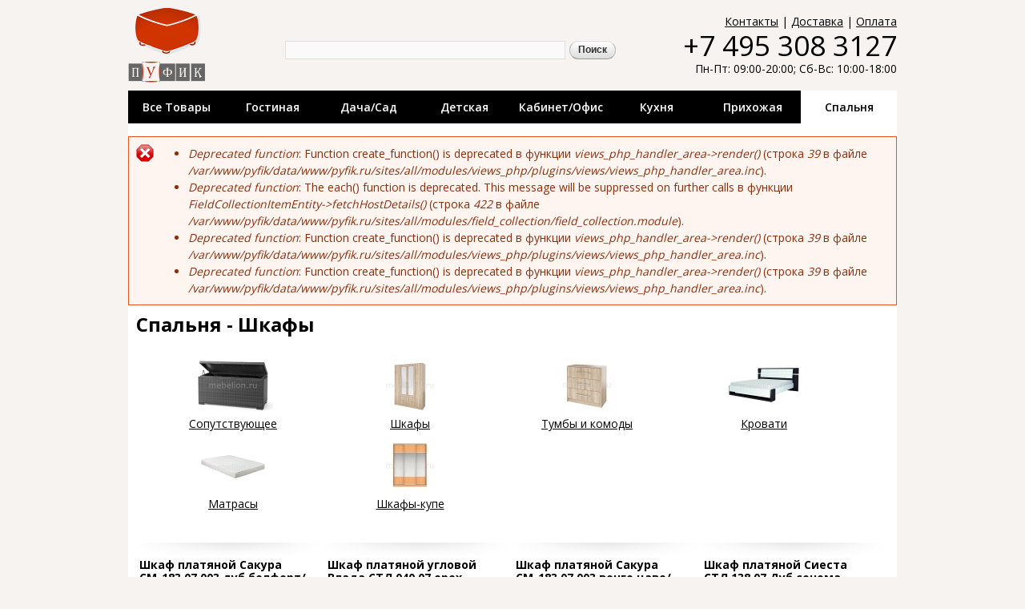

--- FILE ---
content_type: text/html; charset=utf-8
request_url: http://pyfik.ru/collection/spalnya?category=56&page=3
body_size: 9746
content:
<!DOCTYPE html>
<html lang="ru" dir="ltr">
<head>
  <meta http-equiv="Content-Type" content="text/html; charset=utf-8" />
<link rel="shortcut icon" href="http://pyfik.ru/profiles/commerce_kickstart/themes/commerce_kickstart_theme/favicon.ico" type="image/vnd.microsoft.icon" />
<meta name="description" content="В нашем интернет-магазине вы найдете широкий выбор шкафов в спальню, которые преобразят любую комнату. " />
  <title>Шкафы в спальню различных моделей. Купить вместительный платяной или компактный угловой шкаф для спальни </title>  
  <style type="text/css" media="all">
@import url("http://pyfik.ru/modules/system/system.base.css?r705r5");
@import url("http://pyfik.ru/modules/system/system.menus.css?r705r5");
@import url("http://pyfik.ru/modules/system/system.messages.css?r705r5");
@import url("http://pyfik.ru/modules/system/system.theme.css?r705r5");
</style>
<style type="text/css" media="all">
@import url("http://pyfik.ru/profiles/commerce_kickstart/libraries/chosen/chosen.css?r705r5");
@import url("http://pyfik.ru/profiles/commerce_kickstart/modules/contrib/chosen/css/chosen-drupal.css?r705r5");
</style>
<style type="text/css" media="all">
@import url("http://pyfik.ru/profiles/commerce_kickstart/modules/contrib/commerce_add_to_cart_confirmation/css/commerce_add_to_cart_confirmation.css?r705r5");
@import url("http://pyfik.ru/profiles/commerce_kickstart/modules/commerce_kickstart/commerce_kickstart_menus/commerce_kickstart_menus.css?r705r5");
@import url("http://pyfik.ru/profiles/commerce_kickstart/modules/contrib/date/date_api/date.css?r705r5");
@import url("http://pyfik.ru/profiles/commerce_kickstart/modules/contrib/date/date_popup/themes/datepicker.1.7.css?r705r5");
@import url("http://pyfik.ru/modules/field/theme/field.css?r705r5");
@import url("http://pyfik.ru/modules/node/node.css?r705r5");
@import url("http://pyfik.ru/modules/search/search.css?r705r5");
@import url("http://pyfik.ru/modules/user/user.css?r705r5");
@import url("http://pyfik.ru/profiles/commerce_kickstart/modules/contrib/views/css/views.css?r705r5");
@import url("http://pyfik.ru/sites/all/modules/ckeditor/css/ckeditor.css?r705r5");
</style>
<style type="text/css" media="all">
@import url("http://pyfik.ru/profiles/commerce_kickstart/modules/contrib/ctools/css/ctools.css?r705r5");
</style>
<style type="text/css" media="all">
@import url("http://pyfik.ru/profiles/commerce_kickstart/themes/omega/alpha/css/alpha-reset.css?r705r5");
@import url("http://pyfik.ru/profiles/commerce_kickstart/themes/omega/alpha/css/alpha-mobile.css?r705r5");
@import url("http://pyfik.ru/profiles/commerce_kickstart/themes/omega/alpha/css/alpha-alpha.css?r705r5");
@import url("http://pyfik.ru/profiles/commerce_kickstart/themes/omega/omega/css/formalize.css?r705r5");
@import url("http://pyfik.ru/profiles/commerce_kickstart/themes/omega/omega/css/omega-text.css?r705r5");
@import url("http://pyfik.ru/profiles/commerce_kickstart/themes/omega/omega/css/omega-branding.css?r705r5");
@import url("http://pyfik.ru/profiles/commerce_kickstart/themes/omega/omega/css/omega-menu.css?r705r5");
@import url("http://pyfik.ru/profiles/commerce_kickstart/themes/omega/omega/css/omega-forms.css?r705r5");
@import url("http://pyfik.ru/profiles/commerce_kickstart/themes/omega_kickstart/css/global.css?r705r5");
@import url("http://pyfik.ru/profiles/commerce_kickstart/themes/commerce_kickstart_theme/css/commerce_kickstart_style.css?r705r5");
</style>

<!--[if lte IE 8]>
<link type="text/css" rel="stylesheet" href="http://pyfik.ru/profiles/commerce_kickstart/themes/omega_kickstart/css/ie-lte-8.css?r705r5" media="all" />
<![endif]-->

<!--[if lte IE 7]>
<link type="text/css" rel="stylesheet" href="http://pyfik.ru/profiles/commerce_kickstart/themes/omega_kickstart/css/ie-lte-7.css?r705r5" media="all" />
<![endif]-->

<!--[if lte IE 8]>
<link type="text/css" rel="stylesheet" href="http://pyfik.ru/profiles/commerce_kickstart/themes/commerce_kickstart_theme/css/commerce-kickstart-theme-ie-lte-8.css?r705r5" media="all" />
<![endif]-->

<!--[if lte IE 7]>
<link type="text/css" rel="stylesheet" href="http://pyfik.ru/profiles/commerce_kickstart/themes/commerce_kickstart_theme/css/commerce-kickstart-theme-ie-lte-7.css?r705r5" media="all" />
<![endif]-->
<style type="text/css" media="all">
@import url("http://pyfik.ru/profiles/commerce_kickstart/themes/omega_kickstart/css/omega-kickstart-alpha-default.css?r705r5");
@import url("http://pyfik.ru/profiles/commerce_kickstart/themes/omega_kickstart/css/omega-kickstart-alpha-default-normal.css?r705r5");
@import url("http://pyfik.ru/profiles/commerce_kickstart/themes/commerce_kickstart_theme/css/commerce-kickstart-theme-alpha-default.css?r705r5");
@import url("http://pyfik.ru/profiles/commerce_kickstart/themes/commerce_kickstart_theme/css/commerce-kickstart-theme-alpha-default-normal.css?r705r5");
@import url("http://pyfik.ru/profiles/commerce_kickstart/themes/omega/alpha/css/grid/alpha_default/normal/alpha-default-normal-24.css?r705r5");
</style>
  <script type="text/javascript" src="http://pyfik.ru/misc/jquery.js?v=1.4.4"></script>
<script type="text/javascript" src="http://pyfik.ru/misc/jquery-extend-3.4.0.js?v=1.4.4"></script>
<script type="text/javascript" src="http://pyfik.ru/misc/jquery-html-prefilter-3.5.0-backport.js?v=1.4.4"></script>
<script type="text/javascript" src="http://pyfik.ru/misc/jquery.once.js?v=1.2"></script>
<script type="text/javascript" src="http://pyfik.ru/misc/drupal.js?r705r5"></script>
<script type="text/javascript" src="http://pyfik.ru/profiles/commerce_kickstart/libraries/selectnav.js/selectnav.min.js?r705r5"></script>
<script type="text/javascript" src="http://pyfik.ru/profiles/commerce_kickstart/modules/contrib/commerce_add_to_cart_confirmation/js/commerce_add_to_cart_confirmation.js?r705r5"></script>
<script type="text/javascript" src="http://pyfik.ru/profiles/commerce_kickstart/modules/commerce_kickstart/commerce_kickstart_search/commerce_kickstart_search.js?r705r5"></script>
<script type="text/javascript" src="http://pyfik.ru/sites/default/files/languages/ru_uhk-F8pxBKEG5MgFS6pqPpTA9-Pu8yr4-FMkS8nfohw.js?r705r5"></script>
<script type="text/javascript" src="http://pyfik.ru/profiles/commerce_kickstart/libraries/chosen/chosen.jquery.min.js?v=1.1.0"></script>
<script type="text/javascript" src="http://pyfik.ru/profiles/commerce_kickstart/modules/contrib/chosen/chosen.js?v=1.1.0"></script>
<script type="text/javascript" src="http://pyfik.ru/profiles/commerce_kickstart/themes/omega_kickstart/js/omega_kickstart.js?r705r5"></script>
<script type="text/javascript" src="http://pyfik.ru/profiles/commerce_kickstart/themes/omega/omega/js/jquery.formalize.js?r705r5"></script>
<script type="text/javascript" src="http://pyfik.ru/profiles/commerce_kickstart/themes/omega/omega/js/omega-mediaqueries.js?r705r5"></script>
<script type="text/javascript" src="http://pyfik.ru/profiles/commerce_kickstart/themes/commerce_kickstart_theme/js/commerce_kickstart_theme_custom.js?r705r5"></script>
<script type="text/javascript">
<!--//--><![CDATA[//><!--
jQuery.extend(Drupal.settings, {"basePath":"\/","pathPrefix":"","setHasJsCookie":0,"ajaxPageState":{"theme":"commerce_kickstart_theme","theme_token":"kSnlc90dhnH6yt_wX-4ho7L5TViDijNoaBO9Fv-YO9I","js":{"misc\/jquery.js":1,"misc\/jquery-extend-3.4.0.js":1,"misc\/jquery-html-prefilter-3.5.0-backport.js":1,"misc\/jquery.once.js":1,"misc\/drupal.js":1,"profiles\/commerce_kickstart\/libraries\/selectnav.js\/selectnav.min.js":1,"profiles\/commerce_kickstart\/modules\/contrib\/commerce_add_to_cart_confirmation\/js\/commerce_add_to_cart_confirmation.js":1,"profiles\/commerce_kickstart\/modules\/commerce_kickstart\/commerce_kickstart_search\/commerce_kickstart_search.js":1,"public:\/\/languages\/ru_uhk-F8pxBKEG5MgFS6pqPpTA9-Pu8yr4-FMkS8nfohw.js":1,"profiles\/commerce_kickstart\/libraries\/chosen\/chosen.jquery.min.js":1,"profiles\/commerce_kickstart\/modules\/contrib\/chosen\/chosen.js":1,"profiles\/commerce_kickstart\/themes\/omega_kickstart\/js\/omega_kickstart.js":1,"profiles\/commerce_kickstart\/themes\/omega\/omega\/js\/jquery.formalize.js":1,"profiles\/commerce_kickstart\/themes\/omega\/omega\/js\/omega-mediaqueries.js":1,"profiles\/commerce_kickstart\/themes\/commerce_kickstart_theme\/js\/commerce_kickstart_theme_custom.js":1},"css":{"modules\/system\/system.base.css":1,"modules\/system\/system.menus.css":1,"modules\/system\/system.messages.css":1,"modules\/system\/system.theme.css":1,"profiles\/commerce_kickstart\/libraries\/chosen\/chosen.css":1,"profiles\/commerce_kickstart\/modules\/contrib\/chosen\/css\/chosen-drupal.css":1,"profiles\/commerce_kickstart\/modules\/contrib\/commerce_add_to_cart_confirmation\/css\/commerce_add_to_cart_confirmation.css":1,"profiles\/commerce_kickstart\/modules\/commerce_kickstart\/commerce_kickstart_menus\/commerce_kickstart_menus.css":1,"profiles\/commerce_kickstart\/modules\/contrib\/date\/date_api\/date.css":1,"profiles\/commerce_kickstart\/modules\/contrib\/date\/date_popup\/themes\/datepicker.1.7.css":1,"modules\/field\/theme\/field.css":1,"modules\/node\/node.css":1,"modules\/search\/search.css":1,"modules\/user\/user.css":1,"profiles\/commerce_kickstart\/modules\/contrib\/views\/css\/views.css":1,"sites\/all\/modules\/ckeditor\/css\/ckeditor.css":1,"profiles\/commerce_kickstart\/modules\/contrib\/ctools\/css\/ctools.css":1,"profiles\/commerce_kickstart\/themes\/omega\/alpha\/css\/alpha-reset.css":1,"profiles\/commerce_kickstart\/themes\/omega\/alpha\/css\/alpha-mobile.css":1,"profiles\/commerce_kickstart\/themes\/omega\/alpha\/css\/alpha-alpha.css":1,"profiles\/commerce_kickstart\/themes\/omega\/omega\/css\/formalize.css":1,"profiles\/commerce_kickstart\/themes\/omega\/omega\/css\/omega-text.css":1,"profiles\/commerce_kickstart\/themes\/omega\/omega\/css\/omega-branding.css":1,"profiles\/commerce_kickstart\/themes\/omega\/omega\/css\/omega-menu.css":1,"profiles\/commerce_kickstart\/themes\/omega\/omega\/css\/omega-forms.css":1,"profiles\/commerce_kickstart\/themes\/omega_kickstart\/css\/global.css":1,"profiles\/commerce_kickstart\/themes\/commerce_kickstart_theme\/css\/commerce_kickstart_style.css":1,"profiles\/commerce_kickstart\/themes\/omega_kickstart\/css\/ie-lte-8.css":1,"profiles\/commerce_kickstart\/themes\/omega_kickstart\/css\/ie-lte-7.css":1,"profiles\/commerce_kickstart\/themes\/commerce_kickstart_theme\/css\/commerce-kickstart-theme-ie-lte-8.css":1,"profiles\/commerce_kickstart\/themes\/commerce_kickstart_theme\/css\/commerce-kickstart-theme-ie-lte-7.css":1,"normal::profiles\/commerce_kickstart\/themes\/omega_kickstart\/css\/omega-kickstart-alpha-default.css":1,"normal::profiles\/commerce_kickstart\/themes\/omega_kickstart\/css\/omega-kickstart-alpha-default-normal.css":1,"normal::profiles\/commerce_kickstart\/themes\/commerce_kickstart_theme\/css\/commerce-kickstart-theme-alpha-default.css":1,"normal::profiles\/commerce_kickstart\/themes\/commerce_kickstart_theme\/css\/commerce-kickstart-theme-alpha-default-normal.css":1,"profiles\/commerce_kickstart\/themes\/omega\/alpha\/css\/grid\/alpha_default\/normal\/alpha-default-normal-24.css":1}},"chosen":{"selector":".view-filters .views-exposed-form select","minimum_single":0,"minimum_multiple":0,"minimum_width":200,"options":{"disable_search":false,"disable_search_threshold":0,"search_contains":true,"placeholder_text_multiple":"\u0412\u044b\u0431\u0435\u0440\u0438\u0442\u0435 \u043a\u0430\u043a\u0438\u0435-\u043d\u0438\u0431\u0443\u0434\u044c \u0432\u0430\u0440\u0438\u0430\u043d\u0442\u044b","placeholder_text_single":"\u0412\u044b\u0431\u0435\u0440\u0438\u0442\u0435 \u0432\u0430\u0440\u0438\u0430\u043d\u0442","no_results_text":"\u041d\u0435\u0442 \u0441\u043e\u043e\u0442\u0432\u0435\u0442\u0441\u0442\u0432\u0438\u0439","inherit_select_classes":true}},"urlIsAjaxTrusted":{"\/collection\/spalnya":true,"\/collection\/spalnya?category=56\u0026page=3":true},"omega":{"layouts":{"primary":"normal","order":["narrow","normal"],"queries":{"narrow":"all and (min-width: 740px) and (min-device-width: 740px), (max-device-width: 800px) and (min-width: 740px) and (orientation:landscape)","normal":"all and (min-width: 980px) and (min-device-width: 980px), all and (max-device-width: 1024px) and (min-width: 1024px) and (orientation:landscape)"}}}});
//--><!]]>
</script>
  <!--[if lt IE 9]><script src="//html5shiv.googlecode.com/svn/trunk/html5.js"></script><![endif]-->
</head>
<body class="html not-front not-logged-in page-collection page-collection- page-collection-9 context-collection">
  <div id="skip-link">
    <a href="#main-content" class="element-invisible element-focusable">Перейти к основному содержанию</a>
  </div>
  <div class="region region-page-top" id="region-page-top">
  <div class="region-inner region-page-top-inner">
      </div>
</div>  <div class="page clearfix" id="page">
      <header id="section-header" class="section section-header">
  <div id="zone-branding-wrapper" class="zone-wrapper zone-branding-wrapper clearfix">  
  <div id="zone-branding" class="zone zone-branding clearfix container-24">
    <div class="grid-24 region region-branding" id="region-branding">
  <div class="region-inner region-branding-inner">
        <div class="branding-data">
            <div class="logo-img">
        <a href="/" rel="home" title="«Пуфик» - каталог качественной и недорогой мебели. Поиск мебели лучших производителей. Актуальные распродажи, выставки мебели"><img src="http://pyfik.ru/sites/default/files/logo.gif" alt="«Пуфик» - каталог качественной и недорогой мебели. Поиск мебели лучших производителей. Актуальные распродажи, выставки мебели" id="logo" /></a>      </div>
                        <hgroup class="site-name-slogan">        
                                <h2 class="site-name element-invisible"><a href="/" title="Главная">«Пуфик» - каталог качественной и недорогой мебели. Поиск мебели лучших производителей. Актуальные распродажи, выставки мебели</a></h2>
                              </hgroup>
          </div>
        <div id="block-search-form" class="block block-search">

    
  <div class="content">
    <form action="/collection/spalnya?category=56&amp;page=3" method="post" id="search-block-form" accept-charset="UTF-8"><div><div class="container-inline">
      <h2 class="element-invisible">Форма поиска</h2>
    <div class="form-item form-type-textfield form-item-search-block-form">
  <label class="element-invisible" for="edit-search-block-form--2">Поиск </label>
 <input title="Введите ключевые слова для поиска." type="text" id="edit-search-block-form--2" name="search_block_form" value="" size="15" maxlength="128" class="form-text" />
</div>
<div class="form-actions form-wrapper" id="edit-actions"><input type="submit" id="edit-submit" name="op" value="Поиск" class="form-submit" /></div><input type="hidden" name="form_build_id" value="form-xMSQXotQETKZuTYnceScyffPcipckdLsA0iUTpdBybk" />
<input type="hidden" name="form_id" value="search_block_form" />
</div>
</div></form>  </div>
</div>
<div id="block-block-5" class="block block-block">

    
  <div class="content">
    <div style="padding: 20px 0 20px 0;">
<div style="line-height: 14px;"><a href="/kontakty">Контакты</a> | <a href="/dostavka">Доставка</a> | <a href="/oplata">Оплата</a></div>
<div style="line-height: 45px; font-size: 35px;">+7 495 308 3127</div>
<div style="line-height: 14px;">Пн-Пт: 09:00-20:00; Сб-Вс: 10:00-18:00</div>
</div>
  </div>
</div>
  </div>
</div>  </div>
</div><div id="zone-menu-wrapper" class="zone-wrapper zone-menu-wrapper clearfix">  
  <div id="zone-menu" class="zone zone-menu clearfix container-24">
    <div class="grid-24 region region-menu" id="region-menu">
  <div class="region-inner region-menu-inner">
        <nav class="navigation">
      <div class="primary-menu inline">
        <div class="item-list"><ul id="main-menu" class="links inline clearfix main-menu"><li class="first"><a href="/products">Все Товары</a></li><li><a href="/collection/gostinnaya">Гостиная</a><div class="item-list"><ul><li class="first"><a href="/collection/gostinnaya?category=78">Пуфы</a></li>
<li><a href="/collection/gostinnaya?category=66">Кресла</a></li>
<li><a href="/collection/gostinnaya?category=52">Стенки</a></li>
<li><a href="/collection/gostinnaya?category=74">Диваны</a></li>
<li><a href="/collection/gostinnaya?category=69">Столы и стулья</a></li>
<li><a href="/collection/gostinnaya?category=55">Тумбы и комоды</a></li>
<li><a href="/collection/gostinnaya?category=56">Шкафы</a></li>
<li class="last"><a href="/collection/gostinnaya?category=71">Полки и стеллажи</a></li>
</ul></div></li><li><a href="/collection/dachasad">Дача/сад</a><div class="item-list"><ul><li class="first"><a href="/collection/dachasad?category=69">Столы и стулья</a></li>
<li><a href="/collection/dachasad?category=66">Кресла</a></li>
<li><a href="/collection/dachasad?category=86">Скамьи</a></li>
<li><a href="/collection/dachasad?category=85">Наборы для сада</a></li>
<li><a href="/collection/dachasad?category=61">Сопутствующее</a></li>
<li class="last"><a href="/collection/dachasad?category=87">Шезлонги</a></li>
</ul></div></li><li><a href="/collection/detskaya">Детская</a><div class="item-list"><ul><li class="first"><a href="/collection/detskaya?category=60">Кровати</a></li>
<li><a href="/collection/detskaya?category=63">Матрасы</a></li>
<li><a href="/collection/detskaya?category=71">Полки и стеллажи</a></li>
<li><a href="/collection/detskaya?category=55">Тумбы и комоды</a></li>
<li class="last"><a href="/collection/detskaya?category=56">Шкафы</a></li>
</ul></div></li><li><a href="/collection/kabinetofis">Кабинет/офис</a><div class="item-list"><ul><li class="first"><a href="/collection/kabinetofis?category=94">Компьютерные столы</a></li>
<li><a href="/collection/kabinetofis?category=71">Полки и стеллажи</a></li>
<li><a href="/collection/kabinetofis?category=84">Компьютерные кресла</a></li>
<li><a href="/collection/kabinetofis?category=83">Письменные столы</a></li>
<li class="last"><a href="/collection/kabinetofis?category=61">Сопутствующее</a></li>
</ul></div></li><li><a href="/collection/kuhnya">Кухня</a><div class="item-list"><ul><li class="first"><a href="/collection/kuhnya?category=93">Столы</a></li>
<li><a href="/collection/kuhnya?category=82">Стулья и табуреты</a></li>
<li class="last"><a href="/collection/kuhnya?category=79">Гарнитуры</a></li>
</ul></div></li><li><a href="/collection/prihozhaya">Прихожая</a><div class="item-list"><ul><li class="first"><a href="/collection/prihozhaya?category=61">Сопутствующее</a></li>
<li><a href="/collection/prihozhaya?category=55">Тумбы и комоды</a></li>
<li><a href="/collection/prihozhaya?category=80">Трюмо и трельяжи</a></li>
<li><a href="/collection/prihozhaya?category=56">Шкафы</a></li>
<li><a href="/collection/prihozhaya?category=71">Полки и стеллажи</a></li>
<li><a href="/collection/prihozhaya?category=79">Гарнитуры</a></li>
<li><a href="/collection/prihozhaya?category=81">Антресоли</a></li>
<li class="last"><a href="/collection/prihozhaya?category=58">Шкафы-купе</a></li>
</ul></div></li><li class="last"><a href="/collection/spalnya" class="active">Спальня</a><div class="item-list"><ul><li class="first"><a href="/collection/spalnya?category=61" class="active">Сопутствующее</a></li>
<li><a href="/collection/spalnya?category=56" class="active">Шкафы</a></li>
<li><a href="/collection/spalnya?category=55" class="active">Тумбы и комоды</a></li>
<li><a href="/collection/spalnya?category=60" class="active">Кровати</a></li>
<li><a href="/collection/spalnya?category=63" class="active">Матрасы</a></li>
<li class="last"><a href="/collection/spalnya?category=58" class="active">Шкафы-купе</a></li>
</ul></div></li></ul></div>      </div>
      <div class="second-menu inline">
              </div>
    </nav>
           
  </div>
</div>
  </div>
</div></header>    
      <section id="section-content" class="section section-content">
  <div id="zone-content-wrapper" class="zone-wrapper zone-content-wrapper clearfix">  
  <div id="zone-content" class="zone zone-content clearfix container-24">    
        
          <div id="messages" class="grid-24"><div class="messages error">
<h2 class="element-invisible">Сообщение об ошибке</h2>
 <ul>
  <li><em class="placeholder">Deprecated function</em>: Function create_function() is deprecated в функции <em class="placeholder">views_php_handler_area-&gt;render()</em> (строка <em class="placeholder">39</em> в файле <em class="placeholder">/var/www/pyfik/data/www/pyfik.ru/sites/all/modules/views_php/plugins/views/views_php_handler_area.inc</em>).</li>
  <li><em class="placeholder">Deprecated function</em>: The each() function is deprecated. This message will be suppressed on further calls в функции <em class="placeholder">FieldCollectionItemEntity-&gt;fetchHostDetails()</em> (строка <em class="placeholder">422</em> в файле <em class="placeholder">/var/www/pyfik/data/www/pyfik.ru/sites/all/modules/field_collection/field_collection.module</em>).</li>
  <li><em class="placeholder">Deprecated function</em>: Function create_function() is deprecated в функции <em class="placeholder">views_php_handler_area-&gt;render()</em> (строка <em class="placeholder">39</em> в файле <em class="placeholder">/var/www/pyfik/data/www/pyfik.ru/sites/all/modules/views_php/plugins/views/views_php_handler_area.inc</em>).</li>
  <li><em class="placeholder">Deprecated function</em>: Function create_function() is deprecated в функции <em class="placeholder">views_php_handler_area-&gt;render()</em> (строка <em class="placeholder">39</em> в файле <em class="placeholder">/var/www/pyfik/data/www/pyfik.ru/sites/all/modules/views_php/plugins/views/views_php_handler_area.inc</em>).</li>
 </ul>
</div>
</div>
        <div class="grid-24 region region-content" id="region-content">
  <div class="region-inner region-content-inner">
    <a id="main-content"></a>
                        <div id="block-system-main" class="block block-system">

    
  <div class="content">
    <div class="view view-collection-products view-id-collection_products view-display-id-page view-dom-id-96fa7e9a8a6d5265c135b28c19fece5b view-collection-taxonomy-term clearfix">
        <div class="view-header">
    <h1>Спальня - Шкафы</h1>
      <div class="item-list"><ul class="catalog-submenu clearfix"><li class="first"><div class="field-collection-view clearfix view-mode-full field-collection-view-final"><div class="entity entity-field-collection-item field-collection-item-field-icon2 clearfix" class="entity entity-field-collection-item field-collection-item-field-icon2">
  <div class="content">
    <div class="field field-name-field-icon field-type-image field-label-hidden"><div class="field-items"><div class="field-item even"><img src="http://pyfik.ru/sites/default/files/soput_0.jpg" width="100" height="75" alt="" /></div></div></div>  </div>
</div>
</div><a href="/collection/spalnya?category=61" class="active">Сопутствующее</a></li><li><div class="field-collection-view clearfix view-mode-full field-collection-view-final"><div class="entity entity-field-collection-item field-collection-item-field-icon2 clearfix" class="entity entity-field-collection-item field-collection-item-field-icon2">
  <div class="content">
    <div class="field field-name-field-icon field-type-image field-label-hidden"><div class="field-items"><div class="field-item even"><img src="http://pyfik.ru/sites/default/files/shkafy.jpg" width="100" height="75" alt="" /></div></div></div>  </div>
</div>
</div><a href="/collection/spalnya?category=56" class="active">Шкафы</a></li><li><div class="field-collection-view clearfix view-mode-full field-collection-view-final"><div class="entity entity-field-collection-item field-collection-item-field-icon2 clearfix" class="entity entity-field-collection-item field-collection-item-field-icon2">
  <div class="content">
    <div class="field field-name-field-icon field-type-image field-label-hidden"><div class="field-items"><div class="field-item even"><img src="http://pyfik.ru/sites/default/files/komody.jpg" width="100" height="75" alt="" /></div></div></div>  </div>
</div>
</div><a href="/collection/spalnya?category=55" class="active">Тумбы и комоды</a></li><li><div class="field-collection-view clearfix view-mode-full field-collection-view-final"><div class="entity entity-field-collection-item field-collection-item-field-icon2 clearfix" class="entity entity-field-collection-item field-collection-item-field-icon2">
  <div class="content">
    <div class="field field-name-field-icon field-type-image field-label-hidden"><div class="field-items"><div class="field-item even"><img src="http://pyfik.ru/sites/default/files/krovati.jpg" width="100" height="75" alt="" /></div></div></div>  </div>
</div>
</div><a href="/collection/spalnya?category=60" class="active">Кровати</a></li><li><div class="field-collection-view clearfix view-mode-full field-collection-view-final"><div class="entity entity-field-collection-item field-collection-item-field-icon2 clearfix" class="entity entity-field-collection-item field-collection-item-field-icon2">
  <div class="content">
    <div class="field field-name-field-icon field-type-image field-label-hidden"><div class="field-items"><div class="field-item even"><img src="http://pyfik.ru/sites/default/files/matrasy.jpg" width="100" height="75" alt="" /></div></div></div>  </div>
</div>
</div><a href="/collection/spalnya?category=63" class="active">Матрасы</a></li><li class="last"><div class="field-collection-view clearfix view-mode-full field-collection-view-final"><div class="entity entity-field-collection-item field-collection-item-field-icon2 clearfix" class="entity entity-field-collection-item field-collection-item-field-icon2">
  <div class="content">
    <div class="field field-name-field-icon field-type-image field-label-hidden"><div class="field-items"><div class="field-item even"><img src="http://pyfik.ru/sites/default/files/shkafy-kupe.jpg" width="100" height="75" alt="" /></div></div></div>  </div>
</div>
</div><a href="/collection/spalnya?category=58" class="active">Шкафы-купе</a></li></ul></div>    </div>

  
  
    <div class="view-content">
    <div class="item-list">    <ul class="products-per-collection">          <li class="views-row views-row-1 views-row-odd views-row-first">  
  <div class="views-field views-field-rendered-entity">        <span class="field-content"><article class="node node-furniture node-product-type node-furniture node-product-type-product-list node-furniture-product-list node-published node-not-promoted node-not-sticky author-admin odd clearfix" id="node-furniture-4622">
  <div class="content clearfix">
    
  <header>
    <h2 class="field field-name-title-field field-type-text field-label-hidden">
      <a href="/furniture/shkaf-platyanoy-sakura-sm-18307003-dub-belfortdub-belfortkozha-lara-svetlaya">Шкаф платяной Сакура СМ-183.07.003 дуб белфорт/дуб белфорт/кожа Лара светлая</a>    </h2>
  </header>
<div class="field field-name-field-brand field-type-taxonomy-term-reference field-label-inline clearfix"><div class="field-label">Бренд:&nbsp;</div><div class="field-items"><div class="field-item even">Мебель Трия</div></div></div><div class="commerce-product-field commerce-product-field-commerce-price field-commerce-price node-4622-product-commerce-price"><div class="field field-name-commerce-price field-type-commerce-price field-label-hidden"><div class="field-items"><div class="field-item even">13 790,00 руб.</div></div></div></div><div class="commerce-product-field commerce-product-field-field-images field-field-images node-4622-product-field-images"><div class="field field-name-field-images field-type-image field-label-hidden"><div class="field-items"><div class="field-item even"><img src="http://pyfik.ru/sites/default/files/styles/block200x200/public/bed83ba44f7f6ec3e1f278f4e0cf09f9_1.jpg?itok=2Nb1ZZ2C" width="86" height="200" /></div><div class="field-item odd"><img src="http://pyfik.ru/sites/default/files/styles/block200x200/public/d0a4474a90926d9a54ebf252979b4fb1_1.jpg?itok=4aQN094O" width="86" height="200" /></div></div></div></div>  </div>
</article>
</span>  </div>  
  <div class="views-field views-field-field-image">        <span class="field-content"></span>  </div></li>
          <li class="views-row views-row-2 views-row-even">  
  <div class="views-field views-field-rendered-entity">        <span class="field-content"><article class="node node-furniture node-product-type node-furniture node-product-type-product-list node-furniture-product-list node-published node-not-promoted node-not-sticky author-admin even clearfix" id="node-furniture-4878">
  <div class="content clearfix">
    
  <header>
    <h2 class="field field-name-title-field field-type-text field-label-hidden">
      <a href="/furniture/shkaf-platyanoy-uglovoy-vlada-stl04007-oreh-italyanskiy-s-patinoy">Шкаф платяной угловой Влада СТЛ.040.07 орех итальянский с патиной</a>    </h2>
  </header>
<div class="field field-name-field-brand field-type-taxonomy-term-reference field-label-inline clearfix"><div class="field-label">Бренд:&nbsp;</div><div class="field-items"><div class="field-item even">Столлайн</div></div></div><div class="commerce-product-field commerce-product-field-commerce-price field-commerce-price node-4878-product-commerce-price"><div class="field field-name-commerce-price field-type-commerce-price field-label-hidden"><div class="field-items"><div class="field-item even">10 770,00 руб.</div></div></div></div><div class="commerce-product-field commerce-product-field-field-images field-field-images node-4878-product-field-images"><div class="field field-name-field-images field-type-image field-label-hidden"><div class="field-items"><div class="field-item even"><img src="http://pyfik.ru/sites/default/files/styles/block200x200/public/f8cd8302c5babf617542292d087bb47e_3.jpg?itok=2JFHcmYR" width="83" height="200" /></div><div class="field-item odd"><img src="http://pyfik.ru/sites/default/files/styles/block200x200/public/31300c9f463189e21be0dc4e2d8a6e28_1.jpg?itok=DhYbarB9" width="91" height="200" /></div><div class="field-item even"><img src="http://pyfik.ru/sites/default/files/styles/block200x200/public/8623cf72344e33b59f6e60d8856d5d5f_1.jpg?itok=wGx34my8" width="200" height="133" /></div></div></div></div>  </div>
</article>
</span>  </div>  
  <div class="views-field views-field-field-image">        <span class="field-content"></span>  </div></li>
          <li class="views-row views-row-3 views-row-odd">  
  <div class="views-field views-field-rendered-entity">        <span class="field-content"><article class="node node-furniture node-product-type node-furniture node-product-type-product-list node-furniture-product-list node-published node-not-promoted node-not-sticky author-admin odd clearfix" id="node-furniture-4623">
  <div class="content clearfix">
    
  <header>
    <h2 class="field field-name-title-field field-type-text field-label-hidden">
      <a href="/furniture/shkaf-platyanoy-sakura-sm-18307003-venge-cavovenge-cavokozha-lara-temnaya">Шкаф платяной Сакура СМ-183.07.003 венге цаво/венге цаво/кожа Лара темная</a>    </h2>
  </header>
<div class="field field-name-field-brand field-type-taxonomy-term-reference field-label-inline clearfix"><div class="field-label">Бренд:&nbsp;</div><div class="field-items"><div class="field-item even">Мебель Трия</div></div></div><div class="commerce-product-field commerce-product-field-commerce-price field-commerce-price node-4623-product-commerce-price"><div class="field field-name-commerce-price field-type-commerce-price field-label-hidden"><div class="field-items"><div class="field-item even">13 790,00 руб.</div></div></div></div><div class="commerce-product-field commerce-product-field-field-images field-field-images node-4623-product-field-images"><div class="field field-name-field-images field-type-image field-label-hidden"><div class="field-items"><div class="field-item even"><img src="http://pyfik.ru/sites/default/files/styles/block200x200/public/0fa395b09ce4852d97bf524bdaa6d4ed_1.jpg?itok=_gB--eAT" width="86" height="200" /></div><div class="field-item odd"><img src="http://pyfik.ru/sites/default/files/styles/block200x200/public/775445c57ed562af3f2008058b821d80_1.jpg?itok=jwXNEflw" width="86" height="200" /></div></div></div></div>  </div>
</article>
</span>  </div>  
  <div class="views-field views-field-field-image">        <span class="field-content"></span>  </div></li>
          <li class="views-row views-row-4 views-row-even">  
  <div class="views-field views-field-rendered-entity">        <span class="field-content"><article class="node node-furniture node-product-type node-furniture node-product-type-product-list node-furniture-product-list node-published node-not-promoted node-not-sticky author-admin even clearfix" id="node-furniture-3088">
  <div class="content clearfix">
    
  <header>
    <h2 class="field field-name-title-field field-type-text field-label-hidden">
      <a href="/furniture/shkaf-platyanoy-siesta-stl13807-dub-sonoma">Шкаф платяной Сиеста СТЛ.138.07 Дуб сонома</a>    </h2>
  </header>
<div class="field field-name-field-brand field-type-taxonomy-term-reference field-label-inline clearfix"><div class="field-label">Бренд:&nbsp;</div><div class="field-items"><div class="field-item even">Столлайн</div></div></div><div class="commerce-product-field commerce-product-field-commerce-price field-commerce-price node-3088-product-commerce-price"><div class="field field-name-commerce-price field-type-commerce-price field-label-hidden"><div class="field-items"><div class="field-item even">4 669,00 руб.</div></div></div></div><div class="commerce-product-field commerce-product-field-field-images field-field-images node-3088-product-field-images"><div class="field field-name-field-images field-type-image field-label-hidden"><div class="field-items"><div class="field-item even"><img src="http://pyfik.ru/sites/default/files/styles/block200x200/public/e641f9c87ebe85fbb0bca04407f55f1e.jpg?itok=_8lPs4Uu" width="139" height="200" /></div><div class="field-item odd"><img src="http://pyfik.ru/sites/default/files/styles/block200x200/public/66f57636fdf2072ac25aac49e944500e.jpg?itok=976eAXDx" width="200" height="133" /></div><div class="field-item even"><img src="http://pyfik.ru/sites/default/files/styles/block200x200/public/d9f2d10417fb1d50489bb53fa767215b.jpg?itok=tCXnn6s_" width="200" height="133" /></div><div class="field-item odd"><img src="http://pyfik.ru/sites/default/files/styles/block200x200/public/dca1a15be646b049deb312d352d1b978.jpg?itok=lMEkF1FZ" width="200" height="140" /></div></div></div></div>  </div>
</article>
</span>  </div>  
  <div class="views-field views-field-field-image">        <span class="field-content"></span>  </div></li>
          <li class="views-row views-row-5 views-row-odd">  
  <div class="views-field views-field-rendered-entity">        <span class="field-content"><article class="node node-furniture node-product-type node-furniture node-product-type-product-list node-furniture-product-list node-published node-not-promoted node-not-sticky author-admin odd clearfix" id="node-furniture-4624">
  <div class="content clearfix">
    
  <header>
    <h2 class="field field-name-title-field field-type-text field-label-hidden">
      <a href="/furniture/shkkaf-dlya-belya-sakura-sm-18307001-dub-belfortdub-belfortkozha-lara-svetlaya">Шккаф для белья Сакура СМ-183.07.001 дуб белфорт/дуб белфорт/кожа Лара светлая</a>    </h2>
  </header>
<div class="field field-name-field-brand field-type-taxonomy-term-reference field-label-inline clearfix"><div class="field-label">Бренд:&nbsp;</div><div class="field-items"><div class="field-item even">Мебель Трия</div></div></div><div class="commerce-product-field commerce-product-field-commerce-price field-commerce-price node-4624-product-commerce-price"><div class="field field-name-commerce-price field-type-commerce-price field-label-hidden"><div class="field-items"><div class="field-item even">9 790,00 руб.</div></div></div></div><div class="commerce-product-field commerce-product-field-field-images field-field-images node-4624-product-field-images"><div class="field field-name-field-images field-type-image field-label-hidden"><div class="field-items"><div class="field-item even"><img src="http://pyfik.ru/sites/default/files/styles/block200x200/public/5fea7eb3ed03dfe204e41f2bba79a340_1.jpg?itok=ZwI8wsJl" width="57" height="200" /></div><div class="field-item odd"><img src="http://pyfik.ru/sites/default/files/styles/block200x200/public/6d15323cacc2603fa67f79a145a62b4a_1.jpg?itok=RBomVKtu" width="57" height="200" /></div></div></div></div>  </div>
</article>
</span>  </div>  
  <div class="views-field views-field-field-image">        <span class="field-content"></span>  </div></li>
          <li class="views-row views-row-6 views-row-even">  
  <div class="views-field views-field-rendered-entity">        <span class="field-content"><article class="node node-furniture node-product-type node-furniture node-product-type-product-list node-furniture-product-list node-published node-not-promoted node-not-sticky author-admin even clearfix" id="node-furniture-4880">
  <div class="content clearfix">
    
  <header>
    <h2 class="field field-name-title-field field-type-text field-label-hidden">
      <a href="/furniture/shkaf-navesnoy-kseno-stl07814-dub-ferrarayasen-glyanec">Шкаф навесной Ксено СТЛ.078.14 дуб феррара/ясень глянец</a>    </h2>
  </header>
<div class="field field-name-field-brand field-type-taxonomy-term-reference field-label-inline clearfix"><div class="field-label">Бренд:&nbsp;</div><div class="field-items"><div class="field-item even">Столлайн</div></div></div><div class="commerce-product-field commerce-product-field-commerce-price field-commerce-price node-4880-product-commerce-price"><div class="field field-name-commerce-price field-type-commerce-price field-label-hidden"><div class="field-items"><div class="field-item even">5 770,00 руб.</div></div></div></div><div class="commerce-product-field commerce-product-field-field-images field-field-images node-4880-product-field-images"><div class="field field-name-field-images field-type-image field-label-hidden"><div class="field-items"><div class="field-item even"><img src="http://pyfik.ru/sites/default/files/styles/block200x200/public/01b32f9a010f7aee9374e32c5fff3712_3.jpg?itok=bgCrpz4N" width="200" height="142" /></div></div></div></div>  </div>
</article>
</span>  </div>  
  <div class="views-field views-field-field-image">        <span class="field-content"></span>  </div></li>
          <li class="views-row views-row-7 views-row-odd">  
  <div class="views-field views-field-rendered-entity">        <span class="field-content"><article class="node node-furniture node-product-type node-furniture node-product-type-product-list node-furniture-product-list node-published node-not-promoted node-not-sticky author-admin odd clearfix" id="node-furniture-2577">
  <div class="content clearfix">
    
  <header>
    <h2 class="field field-name-title-field field-type-text field-label-hidden">
      <a href="/furniture/shkaf-platyanoy-modern-6553-02-vengevyaz">Шкаф платяной Модерн 6553-02 венге/вяз</a>    </h2>
  </header>
<div class="field field-name-field-brand field-type-taxonomy-term-reference field-label-inline clearfix"><div class="field-label">Бренд:&nbsp;</div><div class="field-items"><div class="field-item even">Линвуд</div></div></div><div class="commerce-product-field commerce-product-field-commerce-price field-commerce-price node-2577-product-commerce-price"><div class="field field-name-commerce-price field-type-commerce-price field-label-hidden"><div class="field-items"><div class="field-item even">21 805,00 руб.</div></div></div></div><div class="commerce-product-field commerce-product-field-field-images field-field-images node-2577-product-field-images"><div class="field field-name-field-images field-type-image field-label-hidden"><div class="field-items"><div class="field-item even"><img src="http://pyfik.ru/sites/default/files/styles/block200x200/public/97eacacd9e2221933f759677b13de329_3.jpg?itok=FGp3dd3m" width="127" height="200" /></div></div></div></div>  </div>
</article>
</span>  </div>  
  <div class="views-field views-field-field-image">        <span class="field-content"></span>  </div></li>
          <li class="views-row views-row-8 views-row-even">  
  <div class="views-field views-field-rendered-entity">        <span class="field-content"><article class="node node-furniture node-product-type node-furniture node-product-type-product-list node-furniture-product-list node-published node-not-promoted node-not-sticky author-admin even clearfix" id="node-furniture-4369">
  <div class="content clearfix">
    
  <header>
    <h2 class="field field-name-title-field field-type-text field-label-hidden">
      <a href="/furniture/shkaf-dlya-belya-largo-sm-18107002-dub-sonomakakao-glyanec">Шкаф для белья Ларго СМ-181.07.002 дуб сонома/какао глянец</a>    </h2>
  </header>
<div class="field field-name-field-brand field-type-taxonomy-term-reference field-label-inline clearfix"><div class="field-label">Бренд:&nbsp;</div><div class="field-items"><div class="field-item even">Мебель Трия</div></div></div><div class="commerce-product-field commerce-product-field-commerce-price field-commerce-price node-4369-product-commerce-price"><div class="field field-name-commerce-price field-type-commerce-price field-label-hidden"><div class="field-items"><div class="field-item even">10 990,00 руб.</div></div></div></div><div class="commerce-product-field commerce-product-field-field-images field-field-images node-4369-product-field-images"><div class="field field-name-field-images field-type-image field-label-hidden"><div class="field-items"><div class="field-item even"><img src="http://pyfik.ru/sites/default/files/styles/block200x200/public/5aafc2a257a8466ff52a700f8eda063e_1.jpg?itok=IH48Gg1S" width="57" height="200" /></div><div class="field-item odd"><img src="http://pyfik.ru/sites/default/files/styles/block200x200/public/c262a94548b56d28327e0be8c6fc63d8_1.jpg?itok=-SO4YI9S" width="57" height="200" /></div></div></div></div>  </div>
</article>
</span>  </div>  
  <div class="views-field views-field-field-image">        <span class="field-content"></span>  </div></li>
          <li class="views-row views-row-9 views-row-odd">  
  <div class="views-field views-field-rendered-entity">        <span class="field-content"><article class="node node-furniture node-product-type node-furniture node-product-type-product-list node-furniture-product-list node-published node-not-promoted node-not-sticky author-admin odd clearfix" id="node-furniture-4625">
  <div class="content clearfix">
    
  <header>
    <h2 class="field field-name-title-field field-type-text field-label-hidden">
      <a href="/furniture/shkkaf-dlya-belya-sakura-sm-18307001-venge-cavovenge-cavokozha-lara-temnaya">Шккаф для белья Сакура СМ-183.07.001 венге цаво/венге цаво/кожа Лара темная</a>    </h2>
  </header>
<div class="field field-name-field-brand field-type-taxonomy-term-reference field-label-inline clearfix"><div class="field-label">Бренд:&nbsp;</div><div class="field-items"><div class="field-item even">Мебель Трия</div></div></div><div class="commerce-product-field commerce-product-field-commerce-price field-commerce-price node-4625-product-commerce-price"><div class="field field-name-commerce-price field-type-commerce-price field-label-hidden"><div class="field-items"><div class="field-item even">9 790,00 руб.</div></div></div></div><div class="commerce-product-field commerce-product-field-field-images field-field-images node-4625-product-field-images"><div class="field field-name-field-images field-type-image field-label-hidden"><div class="field-items"><div class="field-item even"><img src="http://pyfik.ru/sites/default/files/styles/block200x200/public/f373d25d3f9dd1da1e6743422f316c4a_1.jpg?itok=X_9gPCS9" width="57" height="200" /></div><div class="field-item odd"><img src="http://pyfik.ru/sites/default/files/styles/block200x200/public/b0f5fcb8ae6a6a74f970f73765e359b2_1.jpg?itok=dWg9molp" width="57" height="200" /></div></div></div></div>  </div>
</article>
</span>  </div>  
  <div class="views-field views-field-field-image">        <span class="field-content"></span>  </div></li>
          <li class="views-row views-row-10 views-row-even">  
  <div class="views-field views-field-rendered-entity">        <span class="field-content"><article class="node node-furniture node-product-type node-furniture node-product-type-product-list node-furniture-product-list node-published node-not-promoted node-not-sticky author-admin even clearfix" id="node-furniture-4370">
  <div class="content clearfix">
    
  <header>
    <h2 class="field field-name-title-field field-type-text field-label-hidden">
      <a href="/furniture/shkaf-platyanoy-marko-pm-14602-grusha-montegobuk-rozemur">Шкаф платяной Марко ПМ-146.02 груша монтего/бук роземур</a>    </h2>
  </header>
<div class="field field-name-field-brand field-type-taxonomy-term-reference field-label-inline clearfix"><div class="field-label">Бренд:&nbsp;</div><div class="field-items"><div class="field-item even">Мебель Трия</div></div></div><div class="commerce-product-field commerce-product-field-commerce-price field-commerce-price node-4370-product-commerce-price"><div class="field field-name-commerce-price field-type-commerce-price field-label-hidden"><div class="field-items"><div class="field-item even">7 490,00 руб.</div></div></div></div><div class="commerce-product-field commerce-product-field-field-images field-field-images node-4370-product-field-images"><div class="field field-name-field-images field-type-image field-label-hidden"><div class="field-items"><div class="field-item even"><img src="http://pyfik.ru/sites/default/files/styles/block200x200/public/01b6efa2e0cb797b8fa6a30fc7812f1b_1.jpg?itok=9dE5k9G5" width="67" height="200" /></div><div class="field-item odd"><img src="http://pyfik.ru/sites/default/files/styles/block200x200/public/22ba9b47b187935a0c4d169e4c0a0b82_1.jpg?itok=OW63MLrm" width="200" height="113" /></div><div class="field-item even"><img src="http://pyfik.ru/sites/default/files/styles/block200x200/public/559d76535876266b52665331ddc5084f_1.jpg?itok=-NBAbR4w" width="67" height="200" /></div></div></div></div>  </div>
</article>
</span>  </div>  
  <div class="views-field views-field-field-image">        <span class="field-content"></span>  </div></li>
          <li class="views-row views-row-11 views-row-odd">  
  <div class="views-field views-field-rendered-entity">        <span class="field-content"><article class="node node-furniture node-product-type node-furniture node-product-type-product-list node-furniture-product-list node-published node-not-promoted node-not-sticky author-admin odd clearfix" id="node-furniture-1811">
  <div class="content clearfix">
    
  <header>
    <h2 class="field field-name-title-field field-type-text field-label-hidden">
      <a href="/furniture/shkaf-platyanoy-solo-001-sliva">Шкаф платяной СОЛО 001 слива</a>    </h2>
  </header>
<div class="field field-name-field-brand field-type-taxonomy-term-reference field-label-inline clearfix"><div class="field-label">Бренд:&nbsp;</div><div class="field-items"><div class="field-item even">ВасКо</div></div></div><div class="commerce-product-field commerce-product-field-commerce-price field-commerce-price node-1811-product-commerce-price"><div class="field field-name-commerce-price field-type-commerce-price field-label-hidden"><div class="field-items"><div class="field-item even">14 054,00 руб.</div></div></div></div><div class="commerce-product-field commerce-product-field-field-images field-field-images node-1811-product-field-images"><div class="field field-name-field-images field-type-image field-label-hidden"><div class="field-items"><div class="field-item even"><img src="http://pyfik.ru/sites/default/files/styles/block200x200/public/717fbf487ff00a2163bc3e11ba2b2636_4.jpg?itok=X6LA7OEl" width="83" height="200" /></div><div class="field-item odd"><img src="http://pyfik.ru/sites/default/files/styles/block200x200/public/4595c1e1eeb931e1581e7f3a319f033c_4.jpg?itok=mnDsaggk" width="149" height="200" /></div></div></div></div>  </div>
</article>
</span>  </div>  
  <div class="views-field views-field-field-image">        <span class="field-content"></span>  </div></li>
          <li class="views-row views-row-12 views-row-even views-row-last">  
  <div class="views-field views-field-rendered-entity">        <span class="field-content"><article class="node node-furniture node-product-type node-furniture node-product-type-product-list node-furniture-product-list node-published node-not-promoted node-not-sticky author-admin even clearfix" id="node-furniture-4628">
  <div class="content clearfix">
    
  <header>
    <h2 class="field field-name-title-field field-type-text field-label-hidden">
      <a href="/furniture/shkaf-dlya-belya-tokio-sm-13110003-venge-cavovenge-cavodub-belfort-s-risunkom-linii">Шкаф для белья Токио СМ-131.10.003 венге цаво/венге цаво/дуб белфорт с рисунком Линии</a>    </h2>
  </header>
<div class="field field-name-field-brand field-type-taxonomy-term-reference field-label-inline clearfix"><div class="field-label">Бренд:&nbsp;</div><div class="field-items"><div class="field-item even">Мебель Трия</div></div></div><div class="commerce-product-field commerce-product-field-commerce-price field-commerce-price node-4628-product-commerce-price"><div class="field field-name-commerce-price field-type-commerce-price field-label-hidden"><div class="field-items"><div class="field-item even">7 790,00 руб.</div></div></div></div><div class="commerce-product-field commerce-product-field-field-images field-field-images node-4628-product-field-images"><div class="field field-name-field-images field-type-image field-label-hidden"><div class="field-items"><div class="field-item even"><img src="http://pyfik.ru/sites/default/files/styles/block200x200/public/605adc98ca44c823d7af18da7cd35d7a_1.jpg?itok=SdPLiWml" width="57" height="200" /></div></div></div></div>  </div>
</article>
</span>  </div>  
  <div class="views-field views-field-field-image">        <span class="field-content"></span>  </div></li>
      </ul></div>  </div>
  
    <h2 class="element-invisible">Страницы</h2><div class="item-list"><ul class="pager clearfix"><li class="pager-first first"><a title="На первую страницу" href="/collection/spalnya?category=56">« первая</a></li><li class="pager-previous"><a title="На предыдущую страницу" href="/collection/spalnya?category=56&amp;page=2">‹ предыдущая</a></li><li class="pager-item"><a title="На страницу номер 1" href="/collection/spalnya?category=56">1</a></li><li class="pager-item"><a title="На страницу номер 2" href="/collection/spalnya?category=56&amp;page=1">2</a></li><li class="pager-item"><a title="На страницу номер 3" href="/collection/spalnya?category=56&amp;page=2">3</a></li><li class="pager-current">4</li><li class="pager-item"><a title="На страницу номер 5" href="/collection/spalnya?category=56&amp;page=4">5</a></li><li class="pager-item"><a title="На страницу номер 6" href="/collection/spalnya?category=56&amp;page=5">6</a></li><li class="pager-item"><a title="На страницу номер 7" href="/collection/spalnya?category=56&amp;page=6">7</a></li><li class="pager-item"><a title="На страницу номер 8" href="/collection/spalnya?category=56&amp;page=7">8</a></li><li class="pager-item"><a title="На страницу номер 9" href="/collection/spalnya?category=56&amp;page=8">9</a></li><li class="pager-ellipsis">…</li><li class="pager-next"><a title="На следующую страницу" href="/collection/spalnya?category=56&amp;page=4">следующая ›</a></li><li class="pager-last last"><a title="На последнюю страницу" href="/collection/spalnya?category=56&amp;page=36">последняя »</a></li></ul></div>  
  
  
  
  
</div>  </div>
</div>
      </div>
</div>  </div>
</div></section>    
  
      <footer id="section-footer" class="section section-footer">
  <div id="zone-footer-wrapper" class="zone-wrapper zone-footer-wrapper clearfix">  
  <div id="zone-footer" class="zone zone-footer clearfix container-24">
    <div class="grid-17 region region-footer-first" id="region-footer-first">
  <div class="region-inner region-footer-first-inner">
    <div id="block-block-2" class="block block-block">

    
  <div class="content">
    <div class="bottom-menu">
<div style="float: left; width: 200px; height: 170px; margin-right: 20px;"><a href="/collection/prihozhaya" style="font-weight: bold; color: #c1c1c1;">Мебель для прихожей</a><br /><a href="/collection/prihozhaya?category=79">Гарнитуры</a><br /><a href="/collection/prihozhaya?category=56">Шкафы</a><br /><a href="/collection/prihozhaya?category=55">Тумбы и комоды</a><br /><a href="/collection/prihozhaya?category=80">Трюмо и трельяжи</a><br /><a href="/collection/prihozhaya?category=71">Полки и стеллажи</a><br /><a href="/collection/prihozhaya?category=61">Сопутствующее</a></div>
<div style="float: left; width: 200px; height: 170px; margin-right: 20px;"><a href="/collection/kabinetofis" style="font-weight: bold; color: #c1c1c1;">Мебель для кабинета</a><br /><a href="/collection/kabinetofis?category=94">Комп. столы</a><br /><a href="/collection/kabinetofis?category=71">Полки и стеллажи</a><br /><a href="/collection/kabinetofis?category=84">Комп. кресла</a><br /><a href="/collection/kabinetofis?category=83">Письменные столы</a><br /><a href="/collection/kabinetofis?category=61">Сопутствующее</a></div>
<div style="float: left; width: 200px; height: 170px; margin-right: 20px;"><a href="/collection/dachasad" style="font-weight: bold; color: #c1c1c1;">Мебель для дачи</a><br /><a href="/collection/dachasad?category=85">Садовые наборы</a><br /><a href="/collection/dachasad?category=69">Столы и стулья</a><br /><a href="/collection/dachasad?category=66">Кресла</a><br /><a href="/collection/dachasad?category=87">Шезлонги</a><br /><a href="/collection/dachasad?category=86">Скамьи</a><br /><a href="/collection/dachasad?category=61">Сопутствующее</a></div>
<div style="float: left; width: 200px; height: 170px; margin-right: 20px;"><a href="/collection/gostinnaya" style="font-weight: bold; color: #c1c1c1;">Мебель для гостиной</a><br /><a href="/collection/gostinnaya?category=78">Пуфы</a><br /><a href="/collection/gostinnaya?category=66">Кресла</a><br /><a href="/collection/gostinnaya?category=52">Стенки</a><br /><a href="/collection/gostinnaya?category=74">Диваны</a><br /><a href="/collection/gostinnaya?category=69">Столы и стулья</a><br /><a href="/collection/gostinnaya?category=55">Тумбы и комоды</a><br /><a href="/collection/gostinnaya?category=56">Шкафы</a><br /><a href="/collection/gostinnaya?category=71">Полки и стеллажи</a></div>
<div style="float: left; width: 200px; height: 170px; margin-right: 20px;"><a href="/collection/spalnya" style="font-weight: bold; color: #c1c1c1;">Мебель для спальни</a><br /><a href="/collection/spalnya?category=56">Шкафы</a><br /><a href="/collection/spalnya?category=58">Шкафы-купе</a><br /><a href="/collection/spalnya?category=60">Кровати</a><br /><a href="/collection/spalnya?category=63">Матрасы</a><br /><a href="/collection/spalnya?category=55">Тумбы и комоды</a><br /><a href="/collection/spalnya?category=61">Сопутствующее</a></div>
<div style="float: left; width: 200px; height: 170px; margin-right: 20px;"><a href="/collection/detskaya" style="font-weight: bold; color: #c1c1c1;">Детская мебель</a><br /><a href="/collection/detskaya?category=60">Кровати</a><br /><a href="/collection/detskaya?category=63">Матрасы</a><br /><a href="/collection/detskaya?category=71">Полки и стеллажи</a><br /><a href="/collection/detskaya?category=55">Тумбы и комоды</a><br /><a href="/collection/detskaya?category=56">Шкафы</a></div>
</div>
  </div>
</div>
  </div>
</div><div class="grid-7 region region-footer-second" id="region-footer-second">
  <div class="region-inner region-footer-second-inner">
    <div id="block-block-1" class="block block-block">

    
  <div class="content">
    <div style="float: right;">
<div style="color: #c1c1c1; text-align: right;">© 2014-2015 Интернет-магазин «Пуфик»</div>
<div style="color: #c1c1c1; text-align: right;">Качественная и недорогая мебель от лучших производителей</div>
<div style="margin-top: 30px; float: right;">
<!-- Yandex.Metrika informer --><p><a href="https://metrika.yandex.ru/stat/?id=26268309&amp;from=informer" rel="nofollow" target="_blank"><img alt="Яндекс.Метрика" onclick="try{Ya.Metrika.informer({i:this,id:26268309,lang:'ru'});return false}catch(e){}" src="//bs.yandex.ru/informer/26268309/3_0_FFFFFFFF_EFEFEFFF_0_pageviews" style="width:88px; height:31px; border:0;" title="Яндекс.Метрика: данные за сегодня (просмотры, визиты и уникальные посетители)" /></a> </p>
<!-- /Yandex.Metrika informer --><!-- Yandex.Metrika counter --><script type="text/javascript">
<!--//--><![CDATA[// ><!--

(function (d, w, c) {
    (w[c] = w[c] || []).push(function() {
        try {
            w.yaCounter26268309 = new Ya.Metrika({id:26268309,
                    webvisor:true,
                    clickmap:true,
                    trackLinks:true,
                    accurateTrackBounce:true});
        } catch(e) { }
    });

    var n = d.getElementsByTagName("script")[0],
        s = d.createElement("script"),
        f = function () { n.parentNode.insertBefore(s, n); };
    s.type = "text/javascript";
    s.async = true;
    s.src = (d.location.protocol == "https:" ? "https:" : "http:") + "//mc.yandex.ru/metrika/watch.js";

    if (w.opera == "[object Opera]") {
        d.addEventListener("DOMContentLoaded", f, false);
    } else { f(); }
})(document, window, "yandex_metrika_callbacks");

//--><!]]>
</script><p> </p><noscript>
<div><img src="//mc.yandex.ru/watch/26268309" style="position:absolute; left:-9999px;" alt="" /></div>
<p></p></noscript> 
<!-- /Yandex.Metrika counter --></div>
</div>
  </div>
</div>
  </div>
</div>  </div>
</div></footer>  </div>  <div class="region region-page-bottom" id="region-page-bottom">
  <div class="region-inner region-page-bottom-inner">
      </div>
</div></body>
</html>


--- FILE ---
content_type: text/css
request_url: http://pyfik.ru/profiles/commerce_kickstart/themes/omega_kickstart/css/omega-kickstart-alpha-default.css?r705r5
body_size: 14763
content:
@import url(//fonts.googleapis.com/css?family=Open+Sans:400,700,300,600,800);
@import url(//fonts.googleapis.com/css?family=Gentium+Basic:400,700);
/* Include Default Variables & Mixins */
/* End Variables & Mixins */
/**************************************************
* --
* 2. Section header
* --
**************************************************/
/**********************************************
* 2.1. Zone user
**********************************************/
.zone-user-wrapper {
  position: fixed;
  z-index: 200; }

/*******************************************
* 2.1.2. Region user second
*******************************************/
#region-user-second {
  background-color: transparent; }

.block-views-shopping-cart-block {
  margin: 0; }

/**********************************************
* 2.2. Zone branding
**********************************************/
.zone-branding .region-branding {
  clear: both; }
  .zone-branding .region-branding .logo-img {
    float: left;
    /* LTR */
    text-align: left;
    /* LTR */ }

/**
* Search block
*/
#block-views-exp-display-products-page {
  float: right;
  /* LTR */
  padding-top: 10px;
  margin-bottom: 10px; }

#block-views-exp-display-products-page .views-exposed-widgets {
  position: relative;
  width: 300px;
  float: none;
  margin-right: 10px;
  /* LTR */
  margin-bottom: 0; }

/**********************************************
* 2.3. Zone menu
**********************************************/
.menu-toggle {
  display: none; }

.navigation {
  background: transparent;
  display: block !important;
  margin: 26px 0;
  padding-bottom: 0;
  /* Main menu */
  /* Secondary menu */ }
  .navigation h2 {
    display: none; }
  .navigation .primary-menu ul,
  .navigation .second-menu ul {
    display: block;
    float: left;
    /* LTR */
    margin: 0;
    width: 100%; }
    .navigation .primary-menu ul li,
    .navigation .second-menu ul li {
      font-size: 0.8em;
      /*margin-right: -5px;*/
      /* LTR */
      /*width: auto;*/
      width:120px;
      text-align:center;      
      }
      
     #main-menu{
	 	background: #000;
	 }
      .navigation .primary-menu ul li a,
      .navigation .second-menu ul li a {
        display: inline;
        border-left-width: 0;
        border-right-width: 0; }
        .navigation .primary-menu ul li a.active, .navigation .primary-menu ul li a:hover,
        .navigation .second-menu ul li a.active,
        .navigation .second-menu ul li a:hover {
          border-left-width: 0;
          border-right-width: 0; }
      .navigation .primary-menu ul li.first a,
      .navigation .second-menu ul li.first a {
        /*border-left: 1px solid #cccccc;*/
        /* LTR */ }
      .navigation .primary-menu ul li.last a,
      .navigation .second-menu ul li.last a {
        /*border-right: 1px solid #cccccc;*/
        /* LTR */
        margin-right: 0;
        /* LTR */
        /*margin-left: -2px;*/
        /* LTR */ }
  .navigation .primary-menu {
    float: left;
    /* LTR */
    /*margin-right: 12px;*/
    margin-right: 0;
    /* LTR */
    margin-left: 0;
    /* LTR */ }
  .navigation .second-menu {
    clear: inherit;
    float: right;
    /* LTR */
    margin-right: 0; }

.zone-menu .block-menu h2.block-title {
  margin-bottom: 1em; }
.zone-menu .block-menu ul.menu li {
  font-size: 0.8em;
  width: auto; }
  .zone-menu .block-menu ul.menu li a {
    display: inline;
    border-left-width: 0;
    border-right-width: 0; }
    .zone-menu .block-menu ul.menu li a.active, .zone-menu .block-menu ul.menu li a:hover {
      border-left-width: 0;
      border-right-width: 0; }
  .zone-menu .block-menu ul.menu li.first a {
    border-left: 1px solid #cccccc; }
  .zone-menu .block-menu ul.menu li.last a {
    border-right: 1px solid #cccccc; }

/**************************************************
* --
* 3. Section content
* --
**************************************************/
/**********************************************
* 3.2. Zone content
**********************************************/
/*******************************************
* 3.2.1. Sidebar first
*******************************************/
/* Price range */
#search-api-ranges-block-slider-view-form .range-slider-box {
  margin: 0 auto;
  width: 90%; }

#search-api-ranges-block-slider-view-form .range-box {
  float: inherit; }

#search-api-ranges-block-slider-view-form label {
  float: left;
  /* LTR */ }

#search-api-ranges-block-slider-view-form #edit-range-from,
#search-api-ranges-block-slider-view-form #edit-range-to {
  float: inherit; }

#search-api-ranges-block-slider-view-form #edit-submit {
  margin-top: 0; }

/*******************************************
* 3.2.2. Content
*******************************************/
/**
* Blocks
*/
#block-views-demo-content-slideshow-block-1 {
  /* HP blocks: Slideshow */
  /**
   * For modern browsers
   * 1. The space content is one way to avoid an Opera bug when the
   *    contenteditable attribute is included anywhere else in the document.
   *    Otherwise it causes space to appear at the top and bottom of elements
   *    that are clearfixed.
   * 2. The use of `table` rather than `block` is only necessary if using
   *    `:before` to contain the top-margins of child elements.
   */
  /**
   * For IE 6/7 only
   * Include this rule to trigger hasLayout and contain floats.
   */
  *zoom: 1; }
  #block-views-demo-content-slideshow-block-1:before, #block-views-demo-content-slideshow-block-1.cf:after {
    content: " ";
    /* 1 */
    display: table;
    /* 2 */ }
  #block-views-demo-content-slideshow-block-1:after {
    clear: both; }

/**********************************************
* 3.3. Zone postscript
**********************************************/
.zone-postscript .grid-8 {
  margin: 0 10px;
  width: inherit; }

#zone-postscript {
  /* Adverts blocks */ }
  #zone-postscript .view-ad-push .views-row,
  #zone-postscript .block-blog-block .block-inner {
    position: relative; }
    #zone-postscript .view-ad-push .views-row img,
    #zone-postscript .block-blog-block .block-inner img {
      height: auto;
      max-width: 100%; }
  #zone-postscript .view-ad-push .views-row .views-field-field-tagline,
  #zone-postscript .block-blog-block .block-inner .content .views-field-title {
    position: absolute;
    bottom: 10%;
    left: 7%;
    width: 86%; }
    #zone-postscript .view-ad-push .views-row .views-field-field-tagline a,
    #zone-postscript .block-blog-block .block-inner .content .views-field-title a {
      border: 0; }
  #zone-postscript .block-blog-block .block-inner .block-title {
    display: block; }
  #zone-postscript .view-ad-push .views-row .views-field-field-tagline .field-content a,
  #zone-postscript .block-blog-block .views-field-title .field-content a {
    min-height: 60px;
    padding: 15px 10px; }

/**************************************************
* --
* 4. Section footer
* --
**************************************************/
/**********************************************
* 4.1. Zone footer
**********************************************/
/**
* Menu footer navigation
*/
.section-footer ul.menu li.expanded {
  display: inline;
  float: left;
  /* LTR */ }

/**********************************************
* 4.2. Zone footer2
**********************************************/
#block-menu-menu-payment-methods {
  -moz-border-radius: 8px;
  -webkit-border-radius: 8px;
  -khtml-border-radius: 8px;
  border-radius: 8px; }

/**************************************************
* --
* 5. Commerce specific
* --
**************************************************/
/**********************************************
* 5.1. Search & Collection page
**********************************************/
/**
* Collection page
*/
.view-collection-products .view-header,
.view-collection-taxonomy-term .view-header {
  background-size: cover; }
  .view-collection-products .view-header .taxonomy-title,
  .view-collection-taxonomy-term .view-header .taxonomy-title {
    position: relative; }
  .view-collection-products .view-header .view-collection-products,
  .view-collection-products .view-header .collection-terms,
  .view-collection-taxonomy-term .view-header .view-collection-products,
  .view-collection-taxonomy-term .view-header .collection-terms {
    margin: 5px;
    padding-top: 0; }

/**********************************************
* 5.3. Product page
**********************************************/
/**
* Add to cart popin.
*/
.view-confirm-message-product-display {
  clear: both;
  float: none;
  width: auto; }

div.messages.commerce-add-to-cart-confirmation .message-inner .added-product-title {
  float: left;
  /* LTR */
  width: 180px; }
div.messages.commerce-add-to-cart-confirmation .message-inner .button-wrapper {
  height: 100%;
  position: absolute;
  right: 0;
  /* LTR */ }
div.messages.commerce-add-to-cart-confirmation .message-inner .view-confirm-message-product-display {
  float: left;
  /* LTR */
  padding-bottom: 20px; }
  div.messages.commerce-add-to-cart-confirmation .message-inner .view-confirm-message-product-display .view-content .views-field-commerce-product .content .field-name-field-images {
    position: relative;
    left: 0; }

/* Product details */
.node-product-type {
  /* Cloud zoom */ }
  .node-product-type .cloud-zoom-container .cloud-zoom-big,
  .node-product-type .cloud-zoom-container .mousetrap,
  .node-product-type .cloud-zoom-container .cloud-zoom-lens {
    display: inherit !important; }
  .node-product-type .field-name-field-product form.commerce-add-to-cart label {
    float: none; }

.service-links {
  width: auto; }

/**********************************************
* 5.4. Checkout process
**********************************************/
/**
* Checkout page
* Shipping page
*/
.page-checkout #commerce-checkout-form-checkout fieldset label,
.page-checkout #commerce-checkout-form-review fieldset label {
  float: left;
  /* LTR */
  width: 20%; }
.page-checkout #commerce-checkout-form-checkout fieldset .commerce-customer-profile-copy label,
.page-checkout #commerce-checkout-form-review fieldset .commerce-customer-profile-copy label {
  float: none;
  width: 100%; }

.page-cart .entity-commerce-product .content .field-name-field-images {
  display: inline;
  float: left;
  margin-right: 8px; }

/**************************************************
* --
* 7. Blog
* --
**************************************************/
.page-blog .region-content .view-content .views-row {
  clear: left;
  float: left;
  width: 49%; }
.page-blog .region-content .view-content .views-row-even {
  clear: right;
  float: right; }

/**************************************************
* --
* 9. User account
* --
**************************************************/
.page-user,
.page-checkout {
  /* Registration form */
  /* Login form, create an account block */
  /* User home */ }
  .page-user #user_register_form,
  .page-user #user_login_form,
  .page-user .create-account,
  .page-user #user_pass_form,
  .page-checkout #user_register_form,
  .page-checkout #user_login_form,
  .page-checkout .create-account,
  .page-checkout #user_pass_form {
    clear: none;
    float: left;
    width: 45%; }
  .page-user form#user-register-form .form-item-pass,
  .page-user form#user-profile-form .form-item-pass,
  .page-checkout form#user-register-form .form-item-pass,
  .page-checkout form#user-profile-form .form-item-pass {
    margin-bottom: auto; }
    .page-user form#user-register-form .form-item-pass .password-parent,
    .page-user form#user-profile-form .form-item-pass .password-parent,
    .page-checkout form#user-register-form .form-item-pass .password-parent,
    .page-checkout form#user-profile-form .form-item-pass .password-parent {
      position: relative;
      width: 36.3em; }
      .page-user form#user-register-form .form-item-pass .password-parent .password-strength,
      .page-user form#user-profile-form .form-item-pass .password-parent .password-strength,
      .page-checkout form#user-register-form .form-item-pass .password-parent .password-strength,
      .page-checkout form#user-profile-form .form-item-pass .password-parent .password-strength {
        position: absolute;
        right: 15px;
        bottom: -12px;
        width: 17em; }
    .page-user form#user-register-form .form-item-pass .confirm-parent,
    .page-user form#user-profile-form .form-item-pass .confirm-parent,
    .page-checkout form#user-register-form .form-item-pass .confirm-parent,
    .page-checkout form#user-profile-form .form-item-pass .confirm-parent {
      position: relative;
      width: 36.3em; }
      .page-user form#user-register-form .form-item-pass .confirm-parent div.password-confirm,
      .page-user form#user-profile-form .form-item-pass .confirm-parent div.password-confirm,
      .page-checkout form#user-register-form .form-item-pass .confirm-parent div.password-confirm,
      .page-checkout form#user-profile-form .form-item-pass .confirm-parent div.password-confirm {
        right: 15px;
        bottom: 8px;
        width: 17em; }
    .page-user form#user-register-form .form-item-pass .password-suggestions,
    .page-user form#user-profile-form .form-item-pass .password-suggestions,
    .page-checkout form#user-register-form .form-item-pass .password-suggestions,
    .page-checkout form#user-profile-form .form-item-pass .password-suggestions {
      width: 38.5em; }
  .page-user form#user-register-form .form-actions,
  .page-user form#user-profile-form .form-actions,
  .page-checkout form#user-register-form .form-actions,
  .page-checkout form#user-profile-form .form-actions {
    clear: both;
    margin-top: 0;
    margin-bottom: 100px;
    width: 70%; }
  .page-user #user_pass_form,
  .page-checkout #user_pass_form {
    width: auto; }
  .page-user form#user-login #user_login_form,
  .page-checkout form#user-login #user_login_form {
    border: 0;
    border-right: 1px solid #444;
    padding-right: 20px;
    padding-bottom: 0; }
  .page-user form#user-login .create-account,
  .page-checkout form#user-login .create-account {
    margin: 0;
    padding: 0 20px 20px 20px; }
  .page-user .profile ul.user-information li,
  .page-checkout .profile ul.user-information li {
    border-bottom: 0;
    width: 33%; }

/* Address book */
.page-user-addressbook .view-commerce-addressbook td {
  display: table-cell; }
  
  
  .branding-data {
  	float: left;
  	width: 150px;
  }
  
  .block-search {
  	float: left;
  	width: 510px;
  	text-align: center;
  	margin-top: 50px;	
  }
  
  .form-text {
  	width: 350px;
  }
  
  
#block-block-5 {
  	float: left;
  	width: 300px;
  	text-align: right;
  }
  
#block-block-5 a {
	text-decoration: underline;	
	color: #000000;
}

#block-block-5 a:hover {
	text-decoration: none;
}


--- FILE ---
content_type: text/css
request_url: http://pyfik.ru/profiles/commerce_kickstart/themes/commerce_kickstart_theme/css/commerce_kickstart_style.css?r705r5
body_size: 12664
content:
@import url(//fonts.googleapis.com/css?family=Open+Sans:400,700,300,600,800);
@import url(//fonts.googleapis.com/css?family=Gentium+Basic:400,700);
/* This file will hold styles for the mobile version of your website (mobile first). */
/* This also can include ANY global CSS that applies site-wide. Unless overwritten by a more specific style rule, CSS declarations in global.css will apply site-wide. */
/* Override Omega */
/* Include Default Variables & Mixins */
/* End Variables & Mixins */
/*------------------------------------------------
[Table of contents]
0. Reset
1. Global
  1.1. Zones
  1.2. Regions
2. Section header
  2.1. Zone user
    2.1.1. Region user first
    2.1.2. Region user second
  2.2. Zone branding
  2.3. Zone menu
  2.4. Zone header
3. Section content
  3.1. Zone preface
  3.2. Zone content
    3.2.1. Sidebar first
    3.2.2. Content
    3.2.3. Sidebar second
  3.3. Zone postscript
4. Section footer
  4.1. Zone footer
  4.2. Zone footer2
5. Commerce specific
  5.1. Search & Collection page
  5.2. All products page
  5.3. Product page
  5.4. Checkout process
6. Kickstart specific
  6.1. Homepage elements
7. Blog
  7.1. Blog comments
8. User account
------------------------------------------------*/
/**************************************************
* --
* 1. Global
* --
**************************************************/
body {
  /*background: #ececec url("../images/bg.png") left top;*/ background:#f6f3f0; }

.responsive-layout-mobile .facetapi-lists {
  display: none; }
.responsive-layout-mobile .selectnav {
  display: block; }

/**************************************************
* --
* 2. Section header
* --
**************************************************/
/**********************************************
* 2.1. Zone user
**********************************************/
.zone-user-wrapper {
  background-color: #8e8e8e; }

/*******************************************
* 2.1.1. Region user first
*******************************************/
/* User menu */
.block-menu-user-menu .content ul.menu li.first {
  border-right: 1px solid #ffffff;
  /* LTR */
  padding-right: 7px;
  /* LTR */ }
.block-menu-user-menu .content ul.menu li.last {
  padding-left: 7px;
  /* LTR */ }
.block-menu-user-menu .content ul.menu li a.active {
  background-color: #cecece;
  color: #000;
  text-decoration: none; }
.block-menu-user-menu .content ul.menu li a.active:hover,
.block-menu-user-menu .content ul.menu li a:hover {
  background-color: #717171;
  text-decoration: none; }

/*******************************************
* 2.1.2. Region user second
*******************************************/
/**
* Cart block
*/
.block-shopping-cart-block .content {
  background-color: #ffffff;
  background-image: url("../images/picto_cart.png"); }
  .block-shopping-cart-block .content .view-shopping-cart .line-item-summary ul.links {
    background-color: #2698F2; }

/**************************************************
* --
* 3. Section content
* --
**************************************************/
/**********************************************
* 3.1. Zone preface
**********************************************/
/**
* Pseudo Breadcrumb
*/
#region-breadcrumb .pseudo-breadcrumb li a {
  background: url("../images/btn_close.png") left center no-repeat;
  /* LTR */ }

/**********************************************
* 3.2. Zone content
**********************************************/
.zone-content-wrapper .zone-content {
  background-color: #FFFFFF; }

.front .zone-content-wrapper .zone-content {
  padding-top: 0; }

/*******************************************
* 3.2.1. Sidebar first
*******************************************/
/* Search api facet blocks */
.region-sidebar-first .block-facetapi ul li a.facetapi-inactive {
  padding-left: 0px;
  /* LTR */ }

/*******************************************
* 3.2.2. Content
*******************************************/
/**
* Blocks
*/
#promotional_banner {
  /* HP blocks: Top advert */
  background-color: #2698F2;
  color: #FFFFFF;
  font-family: 'Open Sans', sans-serif;
  font-size: 16px;
  padding: 5px 10px 20px 10px;
  position: relative;
  top: 0; }
  #promotional_banner .promotional_banner_saving {
    display: block;
    font-size: 28px;
    font-weight: 900;
    line-height: 38px;
    padding: 0;
    text-transform: uppercase;
    width: 100%; }
  #promotional_banner .promotional_banner_special_offer {
    background-color: #FFFFFF;
    border: 1px solid #CCC;
    -moz-border-radius: 4px;
    -webkit-border-radius: 4px;
    -khtml-border-radius: 4px;
    border-radius: 4px;
    color: #2698F2;
    font-size: 14px;
    font-weight: 700;
    padding: 4px 12px;
    position: absolute;
    top: 10px;
    right: 10px;
    /* LTR */
    text-transform: capitalize; }

.block-shipping-discount {
  /* HP blocks: Side advert */ }
  .block-shipping-discount #shipping {
    background-color: #000000;
    border: 6px solid #ffffff;
    color: #2698F2;
    display: block;
    font-size: 13px;
    line-height: 24px;
    text-align: center;
    margin-top: 20px;
    padding: 10px 5px 20px 5px; }
  .block-shipping-discount #shipping #shipping_message span {
    border-bottom: 1px solid #ffffff;
    display: block;
    color: white;
    font-size: 20px;
    padding: 10px 0 4px 0;
    text-transform: uppercase; }
  .block-shipping-discount #shipping #shipping_message span em {
    font-size: 27px;
    font-style: normal; }
  .block-shipping-discount #shipping #shipping_currency {
    display: block;
    font-size: 27px;
    margin-top: 2px; }
  .block-shipping-discount #shipping #shipping_message {
    font-family: "Open Sans", sans-serif;
    font-weight: 400; }
  .block-shipping-discount #shipping #shipping_message span,
  .block-shipping-discount #shipping #shipping_message span em,
  .block-shipping-discount #shipping #shipping_currency {
    font-family: "Open Sans", sans-serif;
    font-weight: 700; }

#zone-postscript .view-ad-push .views-row .views-field-field-tagline .field-content,
#zone-postscript .block-blog-block .views-field-title .field-content {
  border: 1px solid #5f5f5f;
  background: transparent url("../images/bg_ad_push_headline.png") left top; }
  #zone-postscript .view-ad-push .views-row .views-field-field-tagline .field-content a,
  #zone-postscript .block-blog-block .views-field-title .field-content a {
    background: none; }
    #zone-postscript .view-ad-push .views-row .views-field-field-tagline .field-content a:hover,
    #zone-postscript .block-blog-block .views-field-title .field-content a:hover {
      background: transparent url("../images/bg_blog_headline.png") left top; }
#zone-postscript .view-ad-push .views-row:hover .views-field-field-tagline .field-content a,
#zone-postscript .block-blog-block:hover .views-field-title .field-content a {
  background: transparent url("../images/bg_blog_headline.png") left top; }

/**************************************************
* --
* 4. Section footer
* --
**************************************************/
.section-footer {
  background-color: #3f3f3f; }

/**********************************************
* 4.1. Zone footer
**********************************************/
.zone-footer-wrapper {
  background-color: #494949; }

/**
* Menu footer navigation
*/
.section-footer ul.menu li.expanded span,
.section-footer ul.menu li.expanded a {
  color: #ffffff; }
.section-footer ul.menu li.expanded ul.menu li a {
  color: #c1c1c1; }

/**
* Connect with us
*/
#block-menu-menu-social-connection h2 {
  background-color: #262626;
  color: #eeeeee; }
#block-menu-menu-social-connection .content ul.menu li {
  color: #eeeeee; }
  #block-menu-menu-social-connection .content ul.menu li:hover {
    background-color: #cecece;
    -moz-border-radius: 4px;
    -webkit-border-radius: 4px;
    -khtml-border-radius: 4px;
    border-radius: 4px; }
  #block-menu-menu-social-connection .content ul.menu li span,
  #block-menu-menu-social-connection .content ul.menu li a {
    color: #eeeeee; }
  #block-menu-menu-social-connection .content ul.menu li a.facebook {
    background: url("../images/icon_facebook.png") 2% 50% no-repeat;
    /* LTR */ }
  #block-menu-menu-social-connection .content ul.menu li a.twitter {
    background: url("../images/icon_twitter.png") 2% 50% no-repeat;
    /* LTR */ }
  #block-menu-menu-social-connection .content ul.menu li a.pinterest {
    background: url("../images/icon_pinterest.png") 2% 50% no-repeat;
    /* LTR */ }

/**********************************************
* 4.2. Zone footer2
**********************************************/
.zone-footer2-wrapper {
  background-color: #3f3f3f;
  color: #eeeeee; }

/**************************************************
* --
* 5. Commerce specific
* --
**************************************************/
/**********************************************
* 5.1. Search & Collection page
**********************************************/
/**
* Collection page
*/
.view-collection-taxonomy-term .products-per-collection li header,
.page-products .view-display-products li header {
  background: url("../images/bg_product_attributes_top.png") center top no-repeat; }

.view-collection-taxonomy-term .view-content .item-list {
  clear: both; }
  .view-collection-taxonomy-term .view-content .item-list h3 {
    position: relative; }
    .view-collection-taxonomy-term .view-content .item-list h3 span {
      display: block;
      position: absolute;
      top: 0px; }
    .view-collection-taxonomy-term .view-content .item-list h3 .collection {
      background: url("../images/bg.png") repeat scroll left top #ececec;
      font-size: 0.8em;
      padding: 0 0 4px;
      text-transform: uppercase; }
      .view-collection-taxonomy-term .view-content .item-list h3 .collection a {
        background-color: #FFFFFF;
        color: #B8B8B8;
        display: block;
        padding: 5px; }
  .view-collection-taxonomy-term .view-content .item-list .products-per-collection li.views-row {
    display: inline;
    height: auto;
    margin: 0;
    padding-right: 5px;
    /* LTR */
    padding-bottom: 30px;
    width: 230px; }
    .view-collection-taxonomy-term .view-content .item-list .products-per-collection li.views-row:nth-child(4n+5) {
      clear: left;
      /* LTR */
      float: left;
      /* LTR */ }
    .view-collection-taxonomy-term .view-content .item-list .products-per-collection li.views-row h2 {
      font-size: 14px;
      height: 35px;
      line-height: 16px;
      margin: 0 4px; 
      overflow: hidden;
    }

/**********************************************
* 5.3. Product page
**********************************************/
/**
* Add to cart popin.
*/
div.messages.commerce-add-to-cart-confirmation {
  background-color: #d6e5ec;
  border-color: #6bb0cb; }
  div.messages.commerce-add-to-cart-confirmation .message-inner .added-product-title {
    color: #2698f2; }
  div.messages.commerce-add-to-cart-confirmation .message-inner .button-wrapper .button.checkout {
    background-color: #2698F2; }
  div.messages.commerce-add-to-cart-confirmation .message-inner .button-wrapper .button.continue {
    background-color: #b3b3b3; }
  div.messages.commerce-add-to-cart-confirmation .message-inner .commerce-kickstart-add-to-cart-close {
    background: url("../images/btn_add-to-cart-close.png") no-repeat 0 0; }
  div.messages.commerce-add-to-cart-confirmation .message-inner .view-confirm-message-product-display .view-content {
    margin-left: inherit; }

/**************************************************
* --
* 8. Comments
* --
**************************************************/
.node-teaser .links.node-links .links .node-readmore a {
  background: transparent url("../images/icon_read-more.png") 95% center no-repeat;
  color: #4386be;
  padding-right: 15px;
  /* LTR */ }
.node-teaser .links.node-links .links .comment-comments a {
  background: transparent url("../images/icon_chat.png") 15% center no-repeat;
  padding-left: 20px;
  /* LTR */ }
  .node-teaser .links.node-links .links .comment-comments a span {
    display: block;
    float: left;
    /* LTR */
    text-indent: -9999px; }

/**************************************************
* --
* 9. User account
* --
**************************************************/
.not-logged-in #block-connector-one-click-block #edit-oauthconnector-facebook {
  background: url("../images/btn_facebook.png") no-repeat; }
.not-logged-in #block-connector-one-click-block #edit-oauthconnector-twitter {
  background: url("../images/btn_twitter.png") no-repeat; }
.not-logged-in #block-connector-one-click-block #edit-oauthconnector-google {
  background: url("../images/btn_google.png") no-repeat; }


--- FILE ---
content_type: text/css
request_url: http://pyfik.ru/profiles/commerce_kickstart/themes/omega_kickstart/css/omega-kickstart-alpha-default-normal.css?r705r5
body_size: 7760
content:
@import url(//fonts.googleapis.com/css?family=Open+Sans:400,700,300,600,800);
@import url(//fonts.googleapis.com/css?family=Gentium+Basic:400,700);
/* Include Default Variables & Mixins */
/* End Variables & Mixins */
/**************************************************
* --
* 2. Section header
* --
**************************************************/
/**********************************************
* 2.1. Zone user
**********************************************/
/*******************************************
* 2.1.1. Region user first
*******************************************/
.block-menu-user-menu .block-inner {
  float: right;
  margin-right: 10px; }

/**********************************************
* 2.4. Zone header
**********************************************/
/**
* Navigation
*/
.navigation .primary-menu .links li,
.navigation .second-menu .links li {
  font-size: 1em; }

/**************************************************
* --
* 3. Section content
* --
**************************************************/
/**********************************************
* 3.2. Zone content
**********************************************/
.zone-content-wrapper .zone-content .region-content-inner {
  margin-bottom: 10px; }

/*******************************************
* 3.2.1. Sidebar first
*******************************************/
/* Price range */
#search-api-ranges-block-slider-view-form .range-box-left .form-item,
#search-api-ranges-block-slider-view-form .range-box-right .form-item {
  margin-top: 0; }
#search-api-ranges-block-slider-view-form .range-box-left,
#search-api-ranges-block-slider-view-form .range-box-right {
  position: absolute;
  top: -30px; }
  #search-api-ranges-block-slider-view-form .range-box-left label,
  #search-api-ranges-block-slider-view-form .range-box-right label {
    display: none; }
#search-api-ranges-block-slider-view-form .range-box-left {
  left: 0; }
#search-api-ranges-block-slider-view-form .range-box-right {
  right: 0; }
  #search-api-ranges-block-slider-view-form .range-box-right #edit-range-to {
    text-align: right; }
#search-api-ranges-block-slider-view-form .range-slider-box {
  display: block;
  margin-top: 25px; }
#search-api-ranges-block-slider-view-form #edit-range-from,
#search-api-ranges-block-slider-view-form #edit-range-to {
  background: none;
  border: none;
  font-size: 16px;
  font-weight: 300;
  padding: 0;
  width: auto; }
#search-api-ranges-block-slider-view-form #edit-submit {
  display: none; }

/* Category */
.region-sidebar-first .block-facetapi.field_category .item-list {
  border: 1px solid #d9d9d9;
  height: 220px;
  padding: 10px 15px;
  overflow-y: scroll; }

/**********************************************
* 3.2. Zone content
**********************************************/
/* HP blocks: Top advert */
#promotional_banner .promotional_banner_saving {
  display: inline-block;
  width: auto;
  padding: 0 22px 0 12px;
  margin: 10px 0 0 0;
  line-height: 38px; }

#promotional_banner .promotional_banner_special_offer {
  top: 15px; }

#block-views-demo-content-slideshow-block-1 {
  /* HP blocks: Slideshow */ }
  #block-views-demo-content-slideshow-block-1 .bx-wrapper {
    padding-bottom: 100px; }
  #block-views-demo-content-slideshow-block-1 .bx-wrapper ul.event-slider li {
    overflow: visible; }
  #block-views-demo-content-slideshow-block-1 .views-field-nothing {
    background: #888;
    border: 1px solid #CCC;
    color: #ffffff;
    padding-bottom: 5px;
    position: absolute;
    bottom: -100px;
    left: 34%; }
  #block-views-demo-content-slideshow-block-1 .bx-prev,
  #block-views-demo-content-slideshow-block-1 .bx-next {
    color: #000000;
    background: #EEE;
    border: 1px solid #CCC;
    text-decoration: none;
    display: block;
    margin-top: 15px;
    padding-bottom: 5px; }
    #block-views-demo-content-slideshow-block-1 .bx-prev:hover,
    #block-views-demo-content-slideshow-block-1 .bx-next:hover {
      background: #FFF; }
  #block-views-demo-content-slideshow-block-1 .views-field-nothing,
  #block-views-demo-content-slideshow-block-1 .bx-prev,
  #block-views-demo-content-slideshow-block-1 .bx-next {
    display: block;
    height: 80px;
    text-align: center;
    text-indent: 0;
    width: 32%;
    margin-right: 2%; }
    #block-views-demo-content-slideshow-block-1 .views-field-nothing span.field-content,
    #block-views-demo-content-slideshow-block-1 .bx-prev span.field-content,
    #block-views-demo-content-slideshow-block-1 .bx-next span.field-content {
      display: block;
      font-family: "Open Sans", sans-serif;
      font-weight: 300;
      font-size: 21px;
      height: 80px;
      line-height: 28px;
      padding: 10px 25px 0;
      overflow: hidden; }
      #block-views-demo-content-slideshow-block-1 .views-field-nothing span.field-content em,
      #block-views-demo-content-slideshow-block-1 .bx-prev span.field-content em,
      #block-views-demo-content-slideshow-block-1 .bx-next span.field-content em {
        font-family: "Open Sans", sans-serif;
        font-size: 32px;
        font-style: normal;
        font-weight: 900;
        text-decoration: none;
        text-transform: uppercase; }
  #block-views-demo-content-slideshow-block-1 .bx-prev {
    margin-left: 0;
    /* LTR */
    float: left;
    /* LTR */
    position: absolute;
    bottom: 0;
    left: 0;
    /* LTR */ }
  #block-views-demo-content-slideshow-block-1 .bx-next {
    margin-right: 0;
    /* LTR */
    float: right;
    /* LTR */
    position: absolute;
    bottom: 0;
    right: 0;
    /* LTR */ }

/**********************************************
* 3.3. Zone postscript
**********************************************/
#zone-postscript .view-ad-push .views-row .views-field-field-tagline .field-content,
#zone-postscript .block-blog-block .views-field-title .field-content {
  font-size: 18px;
  line-height: 26px; }

/**************************************************
* --
* 4. Section footer
* --
**************************************************/
/**********************************************
* 4.1. Zone footer
**********************************************/
/**
* Connect with us
*/
#block-menu-menu-social-connection h2 {
  line-height: inherit;
  padding: 0 0 22px 25px; }

/**************************************************
* --
* 5. Commerce specific
* --
**************************************************/
/**********************************************
* 5.1. Search & Collection page
**********************************************/
/**
* Collection page
*/
.view-collection-products .view-header .taxonomy-title,
.view-collection-taxonomy-term .view-header .taxonomy-title {
  font-size: 3em; }
.view-collection-products .view-header .collection-terms .view-content .item-list,
.view-collection-taxonomy-term .view-header .collection-terms .view-content .item-list {
  display: block;
  float: left; }

/**********************************************
* 5.3. Product page
**********************************************/
/**
* Add to cart popin.
*/
div.messages.commerce-add-to-cart-confirmation .message-inner .added-product-title {
  width: auto; }
div.messages.commerce-add-to-cart-confirmation .message-inner .view-confirm-message-product-display .view-content {
  margin-left: 130px;
  /* LTR */
  width: 65%; }
  div.messages.commerce-add-to-cart-confirmation .message-inner .view-confirm-message-product-display .view-content .views-field-commerce-product .content .field-name-field-images {
    position: absolute;
    left: -115px;
    /* LTR */ }

/* Cloud zoom */
.node-product-type .cloud-zoom-container .cloud-zoom-gallery-thumbs .cloud-zoom-gallery {
  margin: 5px 0; }
.node-product-type .field-name-field-product form.commerce-add-to-cart label {
  float: left; }


--- FILE ---
content_type: text/css
request_url: http://pyfik.ru/profiles/commerce_kickstart/themes/commerce_kickstart_theme/css/commerce-kickstart-theme-alpha-default.css?r705r5
body_size: 5137
content:
@import url(//fonts.googleapis.com/css?family=Open+Sans:400,700,300,600,800);
@import url(//fonts.googleapis.com/css?family=Gentium+Basic:400,700);
/* This file will hold styles for all layouts using the alpha grid (i.e. not the mobile layout). */
/* Include Default Variables & Mixins */
/* End Variables & Mixins */
/**************************************************
* --
* 1. Global
* --
**************************************************/
.selectnav {
  display: none; }

/**************************************************
* --
* 2. Section header
* --
**************************************************/
/**********************************************
* 2.3. Zone menu
**********************************************/
.zone-menu .region-menu {
  margin: 0 !important;
  width: 100% !important; }

/**
* Navigation
*/

#main-menu > li {
  position: relative;
}

#main-menu .item-list {
  /*display: none;*/
  position: absolute;
  z-index: 10000;
  top: 41px;
  left: -9999px;
  background-color: white;
  border: solid 1px #cccccc;
  /*border-radius: 0 0 8px 8px;*/
  /*padding-top: 8px;*/
  width: 200px;
}

#main-menu .item-list ul {
  margin: 0;
}

#main-menu .item-list li {
  display: block;
  text-align: left; 
  border-bottom: 1px solid #eee;
  margin-left: 10px; 
}

#main-menu .item-list li a {
  border-radius: 0;
  border: none;
  background-color: transparent;
  white-space: nowrap;
  color: black;
}

#main-menu .item-list li a:hover {
  color: #2698F2;
}

#main-menu .item-list li.first a {
  padding-top: 0;
}

#main-menu .item-list li.last a {
  padding-bottom: 0;
}

#main-menu li:hover .item-list {
  left: 0;
}

.catalog-submenu li {
  float: left;
  width: 200px;
  text-align: center;
  border-radius: 4px;
}

.catalog-submenu li:hover {
  /*background-color: #ccc;
  border: solid 1px #888;*/
  background: #fff;
  box-shadow: 4px 4px 6px #ccc, -4px -4px 6px #ccc;
  border-color: #ccc;
}

.catalog-submenu li:hover a {
  color: #2698F2;
}


.navigation {
  margin: 0;
  /* Main menu */
  /* Secondary menu */ }
  .navigation .primary-menu ul,
  .navigation .second-menu ul {
    /*margin: 10px 0px;*/ }
    .navigation .primary-menu ul li.first a,
    .navigation .second-menu ul li.first a {
      /*-moz-border-radius: 8px 0 0 8px;
      -webkit-border-radius: 8px 0 0 8px;
      -khtml-border-radius: 8px 0 0 8px;
      border-radius: 8px 0 0 8px;*/
      /* LTR */ }
    .navigation .primary-menu ul li.last a,
    .navigation .second-menu ul li.last a {
      /*-moz-border-radius: 0 8px 8px 0;
      -webkit-border-radius: 0 8px 8px 0;
      -khtml-border-radius: 0 8px 8px 0;
      border-radius: 0 8px 8px 0;*/
      /* LTR */ }
  .navigation .primary-menu ul li a {
    /*background-color: #000000;
    color: #ffffff;*/ }
   .navigation .primary-menu ul li a.active, .navigation .primary-menu ul li a:hover {
       /*background-color: #ffffff;*/ }
	#main-menu li {
		line-height: 41px;
	}
	#main-menu a{
		color: #fff;
	}	
    #main-menu a.active {
    	display: block;
    	width: 120px;
    	background: #fff; 
    	color: #000; 	
	}    
	#main-menu a:hover {
		display: block;
    	width: 120px;
    	background: #fff; 
    	color: #000;
	}
    .navigation .primary-menu ul li a.active {
      color: #2698F2; }
    .navigation .primary-menu ul li a:hover {
      color: #000000; }
  	.navigation .second-menu ul li a {
    background-color: #ffffff;
    color: #000000; }
    .navigation .second-menu ul li a.active, .navigation .second-menu ul li a:hover {
      background-color: #000000; }
    .navigation .second-menu ul li a.active {
      color: #2698F2; }
    .navigation .second-menu ul li a:hover {
      color: #ffffff; }

/**************************************************
* --
* 3. Section content
* --
**************************************************/
/**********************************************
* 3.2. Zone content
**********************************************/
/*******************************************
* 3.2.2. Content
*******************************************/
/**
* Blocks
*/
/* HP blocks: Top advert */
#promotional_banner {
  padding-bottom: 10px;
  left: -10px;
  /* LTR */
  width: 100%; }

.block-shipping-discount {
  /* HP blocks: Side advert */
  position: absolute;
  left: -50px;
  /* LTR */
  top: 85px;
  z-index: 100; }
  .block-shipping-discount #shipping {
    border-color: #FFF;
    -moz-border-radius: 80px;
    -webkit-border-radius: 80px;
    -khtml-border-radius: 80px;
    border-radius: 80px;
    height: 120px;
    line-height: 24px;
    padding: 10px 5px;
    margin-top: 0;
    width: 130px; }

/**************************************************
* --
* 5. Commerce specific
* --
**************************************************/
/**********************************************
* 5.1. Search & Collection page
**********************************************/
/**
* Collection page
*/
.view-collection-taxonomy-term .view-content .item-list h3 span {
  top: -90px; }

.node-product-type h1 {
  font-size: 24px;
  line-height: 24px;
}

.block-block-1 img {
  float: left;
  margin: 5px 10px;
}

.block-block-1 p {
  color: #c1c1c1  ;
}

--- FILE ---
content_type: text/css
request_url: http://pyfik.ru/profiles/commerce_kickstart/themes/omega/alpha/css/grid/alpha_default/normal/alpha-default-normal-24.css?r705r5
body_size: 7704
content:

 
#block-block-4 {
	width: 960px;
}

#block-system-main {
	width: 950px;
	margin-left: 10px;
}


/*
 * ==========================================================
 * Grid
 * ==========================================================
 */

.grid-1, .grid-2, .grid-3, .grid-4, .grid-5, .grid-6, .grid-7, .grid-8, .grid-9, .grid-10, 
.grid-11, .grid-12, .grid-13, .grid-14, .grid-15, .grid-16, .grid-17, .grid-18, .grid-19, 
.grid-20, .grid-21, .grid-22, .grid-23, .grid-24 {
  display: inline;
  float: left;
  position: relative;
  margin-left: 0;
  margin-right: 0;
}

.push-1, .pull-1, .push-2, .pull-2, .push-3, .pull-3, .push-4, .pull-4,
.push-5, .pull-5, .push-6, .pull-6, .push-7, .pull-7, .push-8, .pull-8,
.push-9, .pull-9, .push-10, .pull-10, .push-11, .pull-11, .push-12, .pull-12,
.push-13, .pull-13, .push-14, .pull-14, .push-15, .pull-15, .push-16, .pull-16,
.push-17, .pull-17, .push-18, .pull-18, .push-19, .pull-19, .push-20, .pull-20,
.push-21, .pull-21, .push-22, .pull-22, .push-23, .pull-23, .push-24, .pull-24 {
  position: relative;
}

/*
 * ==========================================================
 * Alpha - Omega
 * ==========================================================
 */

.alpha {
  margin-left: 0;
}

.omega {
  margin-right: 0;
}

/*
 * ==========================================================
 * Container
 * ==========================================================
 */

body {
  min-width: 960px;
}

.container-24 {
  margin-left: auto;
  margin-right: auto;
  width: 960px;
}

/*
 * ==========================================================
 * Columns
 * ==========================================================
 */

.container-24 .grid-1 {
  width: 20px;
}

.container-24 .grid-2 {
  width: 60px;
}

.container-24 .grid-3 {
  width: 100px;
}

.container-24 .grid-4 {
  width: 140px;
}

.container-24 .grid-5 {
  width: 180px;
}

.container-24 .grid-6 {
  width: 220px;
}

.container-24 .grid-7 {
  width: 300px;
}

.container-24 .grid-8 {
  width: 370px;
}

.container-24 .grid-9 {
  width: 340px;
}

.container-24 .grid-10 {
  width: 380px;
}

.container-24 .grid-11 {
  width: 420px;
}

.container-24 .grid-12 {
  width: 460px;
}

.container-24 .grid-13 {
  width: 500px;
}

.container-24 .grid-14 {
  width: 540px;
}

.container-24 .grid-15 {
  width: 580px;
}

.container-24 .grid-16 {
  width: 620px;
}

.container-24 .grid-17 {
  width: 660px;
}

.container-24 .grid-18 {
  width: 700px;
}

.container-24 .grid-19 {
  width: 740px;
}

.container-24 .grid-20 {
  width: 780px;
}

.container-24 .grid-21 {
  width: 820px;
}

.container-24 .grid-22 {
  width: 860px;
}

.container-24 .grid-23 {
  width: 900px;
}

.container-24 .grid-24 {
  width: 960px;
}

/*
 * ==========================================================
 * Prefix
 * ==========================================================
 */
 

.container-24 .prefix-1 {
  padding-left: 10px;
  float: left;
}

.container-24 .prefix-2 {
  padding-left: 80px;
}

.container-24 .prefix-3 {
  padding-left: 120px;
}

.container-24 .prefix-4 {
  padding-left: 160px;
}

.container-24 .prefix-5 {
  padding-left: 200px;
}

.container-24 .prefix-6 {
  padding-left: 240px;
}

.container-24 .prefix-7 {
  padding-left: 280px;
}

.container-24 .prefix-8 {
  padding-left: 320px;
}

.container-24 .prefix-9 {
  padding-left: 360px;
}

.container-24 .prefix-10 {
  padding-left: 400px;
}

.container-24 .prefix-11 {
  padding-left: 440px;
}

.container-24 .prefix-12 {
  padding-left: 480px;
}

.container-24 .prefix-13 {
  padding-left: 520px;
}

.container-24 .prefix-14 {
  padding-left: 560px;
}

.container-24 .prefix-15 {
  padding-left: 600px;
}

.container-24 .prefix-16 {
  padding-left: 640px;
}

.container-24 .prefix-17 {
  padding-left: 680px;
}

.container-24 .prefix-18 {
  padding-left: 720px;
}

.container-24 .prefix-19 {
  padding-left: 760px;
}

.container-24 .prefix-20 {
  padding-left: 800px;
}

.container-24 .prefix-21 {
  padding-left: 840px;
}

.container-24 .prefix-22 {
  padding-left: 880px;
}

.container-24 .prefix-23 {
  padding-left: 920px;
}

/*
 * ==========================================================
 * Suffix
 * ==========================================================
 */

.container-24 .suffix-1 {
  padding-right: 40px;
}

.container-24 .suffix-2 {
  padding-right: 80px;
}

.container-24 .suffix-3 {
  padding-right: 120px;
}

.container-24 .suffix-4 {
  padding-right: 160px;
}

.container-24 .suffix-5 {
  padding-right: 200px;
}

.container-24 .suffix-6 {
  padding-right: 240px;
}

.container-24 .suffix-7 {
  padding-right: 280px;
}

.container-24 .suffix-8 {
  padding-right: 320px;
}

.container-24 .suffix-9 {
  padding-right: 360px;
}

.container-24 .suffix-10 {
  padding-right: 400px;
}

.container-24 .suffix-11 {
  padding-right: 440px;
}

.container-24 .suffix-12 {
  padding-right: 480px;
}

.container-24 .suffix-13 {
  padding-right: 520px;
}

.container-24 .suffix-14 {
  padding-right: 560px;
}

.container-24 .suffix-15 {
  padding-right: 600px;
}

.container-24 .suffix-16 {
  padding-right: 640px;
}

.container-24 .suffix-17 {
  padding-right: 680px;
}

.container-24 .suffix-18 {
  padding-right: 720px;
}

.container-24 .suffix-19 {
  padding-right: 760px;
}

.container-24 .suffix-20 {
  padding-right: 800px;
}

.container-24 .suffix-21 {
  padding-right: 840px;
}

.container-24 .suffix-22 {
  padding-right: 880px;
}

.container-24 .suffix-23 {
  padding-right: 920px;
}

/*
 * ==========================================================
 * Push
 * ==========================================================
 */

.container-24 .push-1 {
  left: 40px;
}

.container-24 .push-2 {
  left: 80px;
}

.container-24 .push-3 {
  left: 120px;
}

.container-24 .push-4 {
  left: 160px;
}

.container-24 .push-5 {
  left: 200px;
}

.container-24 .push-6 {
  left: 240px;
}

.container-24 .push-7 {
  left: 280px;
}

.container-24 .push-8 {
  left: 320px;
}

.container-24 .push-9 {
  left: 360px;
}

.container-24 .push-10 {
  left: 400px;
}

.container-24 .push-11 {
  left: 440px;
}

.container-24 .push-12 {
  left: 480px;
}

.container-24 .push-13 {
  left: 520px;
}

.container-24 .push-14 {
  left: 560px;
}

.container-24 .push-15 {
  left: 600px;
}

.container-24 .push-16 {
  left: 640px;
}

.container-24 .push-17 {
  left: 680px;
}

.container-24 .push-18 {
  left: 720px;
}

.container-24 .push-19 {
  left: 760px;
}

.container-24 .push-20 {
  left: 800px;
}

.container-24 .push-21 {
  left: 840px;
}

.container-24 .push-22 {
  left: 880px;
}

.container-24 .push-23 {
  left: 920px;
}

/*
 * ==========================================================
 * Pull
 * ==========================================================
 */

.container-24 .pull-1 {
  left: -40px;
}

.container-24 .pull-2 {
  left: -80px;
}

.container-24 .pull-3 {
  left: -120px;
}

.container-24 .pull-4 {
  left: -160px;
}

.container-24 .pull-5 {
  left: -200px;
}

.container-24 .pull-6 {
  left: -240px;
}

.container-24 .pull-7 {
  left: -280px;
}

.container-24 .pull-8 {
  left: -320px;
}

.container-24 .pull-9 {
  left: -360px;
}

.container-24 .pull-10 {
  left: -400px;
}

.container-24 .pull-11 {
  left: -440px;
}

.container-24 .pull-12 {
  left: -480px;
}

.container-24 .pull-13 {
  left: -520px;
}

.container-24 .pull-14 {
  left: -560px;
}

.container-24 .pull-15 {
  left: -600px;
}

.container-24 .pull-16 {
  left: -640px;
}

.container-24 .pull-17 {
  left: -680px;
}

.container-24 .pull-18 {
  left: -720px;
}

.container-24 .pull-19 {
  left: -760px;
}

.container-24 .pull-20 {
  left: -800px;
}

.container-24 .pull-21 {
  left: -840px;
}

.container-24 .pull-22 {
  left: -880px;
}

.container-24 .pull-23 {
  left: -920px;
}

--- FILE ---
content_type: application/javascript
request_url: http://pyfik.ru/profiles/commerce_kickstart/themes/commerce_kickstart_theme/js/commerce_kickstart_theme_custom.js?r705r5
body_size: 2901
content:
(function ($) {
  Drupal.behaviors.pufik = {
    attach: function(context, settings) {
      $(".primary-menu .main-menu .item-list").hover(function(){
        $(this).prev("a").addClass("active");
      },
      function(){
        $(this).prev("a").removeClass("active");
      });
      $(".page-node .commerce-add-to-cart .form-submit").click(function(){
        return false;
      });
      $(".cart-link").click(function(){
        // window.location.href = Drupal.settings.pyfik.mebelion_url;
        window.location.href = $(this).attr("rel");
        return false;
      });
    }
  }
  // Handle user toolbar when user is admin and have admin toolbar enabled.
  Drupal.behaviors.commerce_kickstart_theme_custom_toolbar = {
    attach: function(context, settings) {
      if ($('body').hasClass('toolbar')) {
        $(window, context).resize(function() {
          var toolbarHeight = $('div#toolbar').height();
          $('.zone-user-wrapper').css('top', toolbarHeight + 'px');
        });
      }
    }
  }
  // Disable input fields on price range when viewing the site
  // on normal devices.
  Drupal.behaviors.commerce_kickstart_theme_custom_search_api_ranges = {
    attach:function (context, settings) {
      $('body').bind('responsivelayout', function(e, d) {
        if ($(this).hasClass("responsive-layout-normal")) {
          $('div.search-api-ranges-widget').each(function() {
            $(this).find('input[name=range-from]').attr('readonly', true).unbind('keyup');
            $(this).find('input[name=range-to]').attr('readonly', true).unbind('keyup');
          });
        }
        else {
          $('body').unbind('responsivelayout');
        }
      });
    }
  }
  // Switch list elements to select lists on faceted blocks.
  Drupal.behaviors.commerce_kickstart_theme_custom_search = {
    attach: function(context, settings) {
      $('body').bind('responsivelayout', function(e, d) {
        if($(this).hasClass("responsive-layout-mobile")) {
          $('.block-facetapi', context).each(function(index) {
            $('.facetapi-checkbox').remove();
            $('.element-invisible').remove();

            // Get block title.
            var list_title;
            $(this).find('.block-title').each(function() {
              list_title = $(this).text().toLowerCase();
            });

            // Get list elements.
            var list_element;
            $(this).find('ul').each(function() {
              list_element = $(this).attr('id');
              $(this).addClass('facetapi-lists');
            });

            if(list_element != 'undefined') {
              selectnav(list_element, {
                label: 'Select a ' + list_title + '...',
                activeclass: 'false'
              });
            }
          });
        }
        else {
          $('body').unbind('responsivelayout');
        }
      });
    }
  }
})(jQuery);
